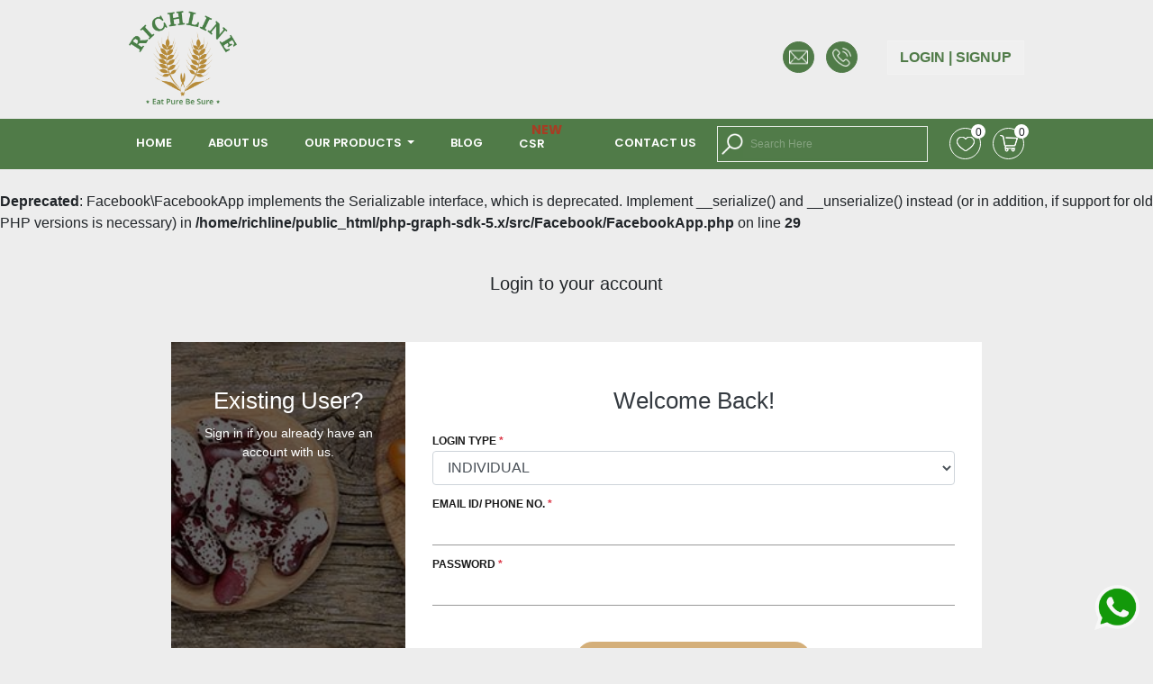

--- FILE ---
content_type: text/html; charset=UTF-8
request_url: https://richline.in/login.php?detail=login
body_size: 8053
content:
<!DOCTYPE html>
<html>
    <head>
        <title>Best masala brand in india|Best pulses brand in india</title>
        <meta name="description" content"Discover the Finest Flavors of India with the Best Masala and Pulses Brands! Our top-rated masala brand in India brings you a rich blend of aromatic spices.">
        <meta name="keywords" content="Best masala brand in india, Best Pulses Brand in India, Pulses brand in india" />
        <link rel="canonical" href="https://richline.in"/>
        <meta charset="UTF-8">
        <meta name="viewport" content="width=device-width, initial-scale=1.0">
        <link rel="preconnect" href="https://fonts.gstatic.com">
        <link rel="stylesheet" href="https://stackpath.bootstrapcdn.com/font-awesome/4.7.0/css/font-awesome.min.css" integrity="sha384-wvfXpqpZZVQGK6TAh5PVlGOfQNHSoD2xbE+QkPxCAFlNEevoEH3Sl0sibVcOQVnN" crossorigin="anonymous">
        <link rel="stylesheet" href="https://fonts.googleapis.com/css2?family=Poppins:wght@300;400;500;600;700&family=Roboto:wght@300;400;500;700&display=swap">
        <link rel="stylesheet" href="https://cdn.jsdelivr.net/npm/bootstrap@4.5.3/dist/css/bootstrap.min.css" integrity="sha384-TX8t27EcRE3e/ihU7zmQxVncDAy5uIKz4rEkgIXeMed4M0jlfIDPvg6uqKI2xXr2" crossorigin="anonymous">
        <link rel="stylesheet" href="https://cdnjs.cloudflare.com/ajax/libs/jqueryui/1.12.1/themes/blitzer/jquery-ui.min.css" integrity="sha512-SsJq+mF6SR+NR5GizgVCURD39dLfHZg2MOJE5eoGUj0pm3Mcz0uxo370pC83L7+hnrxhXkcZeOcSOJrj0rULaA==" crossorigin="anonymous" />
        <link rel="stylesheet" href="https://cdnjs.cloudflare.com/ajax/libs/OwlCarousel2/2.3.4/assets/owl.carousel.min.css" integrity="sha512-tS3S5qG0BlhnQROyJXvNjeEM4UpMXHrQfTGmbQ1gKmelCxlSEBUaxhRBj/EFTzpbP4RVSrpEikbmdJobCvhE3g==" crossorigin="anonymous" />
        <link rel="stylesheet" type="text/css" href="css/style.css">
        <link rel="icon" type="image/png" href="images/logo.png">
        <!--      <link rel="stylesheet" type="text/css" href="css/bootstrap.min.css"> -->
        <script type="text/javascript" src="https://richline.in/js/function.js"></script>
        
        <!-- Google tag (gtag.js) -->
        <script async src="https://www.googletagmanager.com/gtag/js?id=G-VM1NCE5XJL"></script>
        <script>
          window.dataLayer = window.dataLayer || [];
          function gtag(){dataLayer.push(arguments);}
          gtag('js', new Date());
          gtag('config', 'G-VM1NCE5XJL');
        </script>
        <style>
            .blink {
            animation: blinker 1.5s linear infinite;
            color: red;
            font-size: .9rem;
            margin-bottom: 20px;
            font-weight: 800;
        }

        @keyframes blinker {
            50% {
                opacity: 0;
            }
        }
        </style>
    </head>
    <body>
        <script type="text/javascript">
            function googleTranslateElementInit() {
                new google.translate.TranslateElement({pageLanguage: 'en'}, 'google_translate_element');
            }
        </script>
        <script type="text/javascript" src="//translate.google.com/translate_a/element.js?cb=googleTranslateElementInit"></script>
        <div id="load">
            <div class="website-loader">
                <img width="100" src="images/loader.gif">
            </div>
        </div>
        <div class="header-top pb-1">
            <div class="container">
                <div class="row no-gutters align-items-center  justify-content-between ">
                    <div class="logo-item">
                        <a href="https://richline.in" class="navbar-band"><img src="images/logo.png" class="img-fluid" style="width: 120px"></a>
                    </div>
                    <div class="">
                        <div class="header-top-right d-flex align-items-center flex-wrap justify-content-end">
                            <div class="header-cart-wish-pro d-flex header-icons  pr-lg-1">
                                <a href="mailto:support@richline.com" class="icon-cart rounded-circle d-flex align-items-center flex-wrap justify-content-center">
                                    <img src="images/icons/envelope.png" class="img-fluid">
                                </a>
                                <a href="tel:9311498894" class="icon-heart rounded-circle d-flex align-items-center flex-wrap justify-content-center">
                                    <img src="images/icons/call.png" class="img-fluid">
                                </a>
                                <!--a href="https://richline.in/faq.php" class="icon-user rounded-circle d-flex align-items-center flex-wrap justify-content-center bg-white">
                                    <img src="images/icons/send-quiry.png" class="img-fluid">
                                </a-->
                                <a href="#search-phn" data-toggle="collapse" class="icon-user rounded-circle mr-0 mr-sm-4 mr-md-4 text-center d-block d-xl-none d-lg-none">
                                    <img src="images/icons/search.png" class="img-fluid">
                                </a> 
                            </div>
                            <div class="select-language mt-sm-0 mt-2 mt-lg-0 mt-md-0 mt-xl-0">
                                <!--select class="form-control rounded-0">
                                    <option>Select Language</option>
                                    <option>Hindi</option>	
                                    <option>Hindi</option>	
                                </select-->
                                <div id="google_translate_element"></div>
                            </div>
                            <div class="d-none d-lg-block">
                                                                <div class="ml-3 ls-btns d-flex align-items-center text-uppercase font-weight-bold">
                                    <a href="login.php?detail=login" class="">Login</a>&nbsp;|&nbsp;<a href="login.php" class="">SignUp</a>
                                </div>
                                                            </div>
                        </div>
                    </div>
                </div>
            </div>
        </div>
        <header class="header-bottom py-2 sticky-top">
            <div class="container">	
                <nav class="navbar navbar-expand-lg navbar-light p-0">
                    <button class="navbar-toggler" type="button" data-toggle="collapse" data-target="#navbarNav" aria-controls="navbarNav" aria-expanded="false" aria-label="Toggle navigation">
                        <span class="navbar-toggler-icon"></span>
                    </button>
                    <div class="collapse navbar-collapse d-lg-flex justify-content-between" id="navbarNav">
                        <ul class="navbar-nav">
                            <li class="nav-item">
                                <a class="nav-link" href="https://richline.in">Home</a>
                            </li>
                            <!--<li class="nav-item">-->
                            <!--    <a class="nav-link" href="https://richline.in/list.php">Our Product</a>-->
                            <!--</li>-->
                             <li class="nav-item">
                                <a class="nav-link" href="https://richline.in/about-us.php">About Us</a>
                            </li>
                            <li class="nav-item dropdown">
                                <a class="nav-link dropdown-toggle" href="#" role="button" data-toggle="dropdown" aria-expanded="false">
                                  Our Products
                                </a>
                                <div class="dropdown-menu">
                                  <a class="dropdown-item" href="https://richline.in/list.php?cat=118">CARE PACKAGES</a>
                                  <a class="dropdown-item" href="https://richline.in/list.php?cat=93">STAPLE</a>
                                  <a class="dropdown-item" href="https://richline.in/list.php?cat=88">PULSES</a>
                                  <a class="dropdown-item" href="https://richline.in/list.php?cat=87">SPICES</a>
                                  <a class="dropdown-item" href="https://richline.in/list.php?cat=85">DRY FRUITS</a>
                                </div>
                              </li>
                            
                            <li class="nav-item">
                                <a class="nav-link" href="https://richline.in/blogs.php">Blog</a>
                            </li>
                            <li class="nav-item">
                                <a class="nav-link" href="https://richline.in/csr">CSR <span class="blink" style="position: relative;top:-15px;right:18px;">New</span></a>
                            </li>
                            <li class="nav-item">
                                <a class="nav-link" href="https://richline.in/contact-us.php">Contact us</a>
                            </li>
                        </ul>
                    </div>
                    <div class="header-bottom-right d-flex align-items-center flex-wrap">
                        <div  class="search_header collapse p-lg-0  mr-4 pr-lg-1 p-md-0 p-xl-0 py-4 p-sm-0"  id="search-phn">
                            <form method="get" action="list.php">
                                <div class="search-form align-items-center d-flex flex-wrap p-1">
                                    <div><img src="https://richline.in/images/search-ico.png" width="24"></div>
                                    <input type="search" name="search" placeholder="Search Here" class="header-search-input" id="search-key">
                                    <!--<button type="submit" class="btn btn-search p-0 rounded-0 text-uppercase">Search</button> -->
                                </div>
                            </form>
                        </div>
                        <div class="d-flex header-icons">
                            <a href="https://richline.in/csr" class="icon-heart rounded-circle d-flex align-items-center flex-wrap justify-content-center d-lg-none" style="padding:0px;">
                                <img src="images/icons/CSR2.png" class="img-fluid" style="border-radius:20px;">
                                <span class="cart-value2" id="wishlist_value"><p class="blink">New</p></span>
                            </a>
                            <a href="https://richline.in/login.php" class="icon-heart rounded-circle d-flex align-items-center flex-wrap justify-content-center d-lg-none">
                                <img src="images/icons/user.png" class="img-fluid">
                            </a>
                            <a href="https://richline.in/wishlist.php" class="icon-heart rounded-circle d-flex align-items-center flex-wrap justify-content-center">
                                <img src="images/icons/heart.png" class="img-fluid">
                                 <span class="cart-value" id="wishlist_value">0</span>                            </a>
                            <a href="https://richline.in/cart.php" class="icon-cart rounded-circle d-flex align-items-center flex-wrap justify-content-center">
                                <img src="images/icons/cart.png" class="img-fluid">
                                <span class="cart-value" id="wishlist_value">
                                0                                </span>
                            </a>
                        </div>
                        <div id="suggesstion-box"></div>
                    </div>
                </nav>
            </div>
        </header>
        <style>
        </style><br />
<b>Deprecated</b>:  Facebook\FacebookApp implements the Serializable interface, which is deprecated. Implement __serialize() and __unserialize() instead (or in addition, if support for old PHP versions is necessary) in <b>/home/richline/public_html/php-graph-sdk-5.x/src/Facebook/FacebookApp.php</b> on line <b>29</b><br />

<!DOCTYPE html>

<html style="margin-top:0px!important;">
<head>
<meta name="viewport" content="width=device-width, initial-scale=1.0" >
<link rel="stylesheet" type="text/css" href="css/style-login.css">
<!-- ICON FONTS -->
<script type="text/javascript">
function showReferralCodeField()
{
    document.getElementById('referral').style.display = "none";
    document.getElementById('rererralCodeField').style.display = "block";
}
</script>
</head>
<body>
<p class="tip">Login to your account</p>
<div class="cont ">
<div class="form sign-in text-dark">
<h2>New Here?</h2>
<p style="text-align: center;">Sign up to experience premium products at the best prices</p>
<p id="err" style="text-align: center; color: red; font-size: 16px;"></p>
<p style="text-align: center; color: red; font-size: 16px;"> </p>
<p style="text-align: center;  font-size: 16px;" class="color-light-green"><b>
</b></p>
    <script>
    setTimeout(function() {
        $("#signup").click();
    }, 1000);
    </script>
    <div class="payment-mode text-uppercase px-3 pb-2 mt-2 d-flex">
    <div class="custom-control custom-radio mb-3 mr-4 pointer" style="width: 130px;padding: 0px 1.5rem;">
        <input type="radio" class="custom-control-input online" onclick="abc(this.value);"  checked="true"  id="customRadio-size1" name="payment_mode" value="1">
        <label class="custom-control-label online pointer m-0 text-left" for="customRadio-size1">Individual</label>
    </div> 
    <div class="custom-control custom-radio mb-3 mr-4 pointer" style="width: 130px;padding: 0px 1.5rem;">
        <input type="radio" class="custom-control-input cod"  onclick="abc(this.value);" id="customRadio-size2" 
            name="payment_mode" value="2" >
        <label class="custom-control-label cod pointer m-0 text-left" for="customRadio-size2">Business</label>
    </div>
</div> 
<form id="cc" action="" method="post" id="create_login" style="display: 
	none ;" 
	onsubmit="return checkFormValidations();">
	<div class="row payment_section">
		<div class="col-md-12">
			<div class="checkout-addr1 byer_info" style="margin: auto;">
								<div class="paybord">
					<h2>B2B Register</h2>
				</div>
				<div class="d-flex flex-column mt-3">
										<input type="hidden" name="current" value="http://richline.in/login.php?detail=login">
					<input type="hidden" name="product_id"  value=""  required="" />
					<input type="hidden" name="title"  value=""  required="" />
					<!--<input type="hidden" value="<br />
<b>Warning</b>:  Undefined variable $product_info_id in <b>/home/richline/public_html/login.php</b> on line <b>204</b><br />
"  name="product_id">
						<input type="hidden" value="<br />
<b>Warning</b>:  Undefined variable $trim_title in <b>/home/richline/public_html/login.php</b> on line <b>205</b><br />
"  name="title">-->
					<div class="row">
						<div class="form-group col-12 col-md-6">
							<label for="sel1">Type <span class="text-danger">*</span></label>
							<select name="type"  required="" class="form-control">
								<option value="S">Shopkeeper</option>
								<option value="R">Retailer</option>
								<option value="A">Agent</option>
								<option value="P">Professional</option>
								<option value="C">Consultant</option>
							</select>
						</div>
						<div class="form-group col-12 col-md-6">
							<label for="name">Email <span class="text-danger">*</span></label>
							<input type="email" required="" class="form-control"    name="email" id="email">
							<span class="error_msg" id="err_email"></span>
						</div>
					</div>
					<div class="row">
						<div class="form-group col-12 col-md-6">
							<label for="name">GSTIN <span class="text-danger">*</span></label>
							<input type="text" class="form-control" required="" name="gstin" id="gstin">
							<span class="error_msg" id="err_gstin"></span>
						</div>
						<div class="form-group col-12 col-md-6">
							<label for="name">Business Name <span class="text-danger">*</span></label>
							<input type="text" class="form-control" required="" name="name" id="name">
							<span class="error_msg" id="err_name"></span>
						</div>
					</div>
					<!-- row end -->
					<div class="row">
						<div class="form-group col-12 col-md-6">
							<label for="name">Password <span class="text-danger">*</span></label>
							<input type="Password" class="form-control"  required="" name="password" id="password">
							<span class="error_msg" id="err_password"></span>
						</div>
						<div class="form-group col-12 col-md-6">
							<label for="name">Confirm Password <span class="text-danger">*</span></label>
							<input type="Password" class="form-control"  required="" name="cpassword" id="cpassword">
							<span class="error_msg" id="err_password"></span>
						</div>
					</div>
					<!-- row end -->
					<div class="row">
						<div class="form-group col-12 col-md-6">
							<label for="name">Phone <span class="text-danger">*</span></label>
							<input type="text" class="form-control"  pattern="[1-9]{1}[0-9]{9}"   name="phone" id="phone" required="">
							<span class="error_msg" id="err_phone"></span>
						</div>
						<div class="form-group col-12 col-md-6">
							<label for="name">Address <span class="text-danger">*</span></label>
							<textarea class="form-control" name="address" rows="1" id="address" required=""></textarea>
							<span class="error_msg" id="err_address"></span>
						</div>
					</div>
					<!-- row end -->                        
					<div class="form-group col-12 text-center py-3">
						<input class="paybtn chk-addr yellowbtn my-2" type="submit" id="btbsubmit" name="btbsubmit" value="Submit">
					</div>
				</div>
			</div>
		</div>
	</div>
	<!-- row end -->
</form>

<form  id="bb" method="post" action=""   onsubmit="return userregister();">
	<span id="err1" style="color: #ff0000f2;"></span>
	<div class="row">
		<div class="form-group col-12 col-md-6">
			<label>
			<span>First Name <span class="text-danger">*</span></span>
			<input type="text" name="username"  id="uemail"  required="" />
			</label>
		</div>
		<div class="form-group col-12 col-md-6">
			<label>
			<span>Last Name <span class="text-danger">*</span></span>
			<input type="text" name="lastname"  id="uemail"  required="" />
			</label>
		</div>
	</div>
	<div class="row">
		<div class="form-group col-12 col-md-6">
			<label>
			<span>Email <span class="text-danger">*</span></span>
			<input type="email" name="email"  id="uemail"  required="" />
			</label>
		</div>
		<div class="form-group col-12 col-md-6">
			<label>
			<span>Mobile <span class="text-danger">*</span></span>
			<input type="text"  name="mobile" required id="umobile" pattern="[1-9]{1}[0-9]{9}"/>
			</label>
		</div>
	</div>
	<div class="row">
		<div class="form-group col-12 col-md-6">
			<span id="err2" style="color: #ff0000f2;"></span>
			<label> 
			        
			<span>Password <span class="text-danger">*</span></span>
			<input type="password" type="password" name="password" required id="unew_password"/>
			</label>
		</div>
		<div class="form-group col-12 col-md-6">
			<span id="err3" style="color: #ff0000f2;"></span>
			<label>
			<span>Confirm Password <span class="text-danger">*</span></span>
			<input type="password"  type="password" name="passwordRepeat" required id="upassword_repeat" />
			</label>
		</div>
	</div>
	<!--   <div id="referral">
		<span>
		<a href="javascript:void(0)" class="color-light-green"  onclick="showReferralCodeField();">Have a referral Code?</a>
		</span>
		</div> -->
	<div class="form-group">
		<p id="rererralCodeField" style="display: none">
			<label>
			<span>Referral Code</span>
			<input type="text"   name="referralcode" id="referralcode"  />
			</label>       
		</p>
	</div>
	<button  class="submit"  type="submit" name="signupSubmit" value="Register" id="signupSubmit">Sign Up</button>
</form>
<!--<button type="button" class="fb-btn">Connect with <span>facebook</span></button>-->
<!-- <a href="forgotpass.php" style="text-decoration: none;"><p class="forgot-pass">Forgot password?</p></a> -->
</div>

<div class="sub-cont">
	<div class="img">
		<div class="img__text m--up">
			<h2>Welcome Back!</h2>
			<!-- <p>Sign up and discover great amount of new opportunities!</p> -->
		</div>
		<div class="img__text m--in">
			<h2>Existing User?</h2>
			<p>Sign in if you already have an account with us.</p>
		</div>
		<div class="img__btn">
			<span id="signup" class="m--up">Sign IN</span>
			<span class="m--in">Sign UP</span>
		</div>
	</div>
	<div class="form sign-up text-dark">
		<h2>
			Welcome Back!<!-- Time to feel like home, -->
		</h2>
		<p id="e-arr" style="text-align: center; color: red; font-size: 16px;">
					</p>
				<form name="loginForm" onsubmit="return validate_login()" method="post">
			<label>
				<span>Login Type <span class="text-danger">*</span></span>
				<select id="logintype"  class="form-control" name="logintype">
					<option value="B2C">INDIVIDUAL</option>
					<option    value="B2B">BUSINESS</option>
				</select>
			</label>
			<label>
                <span>Email Id/ Phone No. <span class="text-danger">*</span></span>
                <input type="text"  name="mobile" type="text" required id="umobile"  />
			</label>
			<label>
                <input type="hidden" name="refer" value="">
                <span>Password <span class="text-danger">*</span></span>
                <input type="password"   value="" name="password" id="password"  />
			</label>
						<input type="hidden" name="current" value="http://richline.in/login.php?detail=login">
						<button type="submit" class="submit"  name="loginSubmit" value="Login" id="loginSubmit">Sign In</button>
            <br />
<b>Deprecated</b>:  http_build_query(): Passing null to parameter #2 ($numeric_prefix) of type string is deprecated in <b>/home/richline/public_html/php-graph-sdk-5.x/src/Facebook/Authentication/OAuth2Client.php</b> on line <b>146</b><br />
                    <a id="linkToClick" href="https://www.facebook.com/v3.2/dialog/oauth?client_id=1179022123480999&amp;state=a19ece5134d3364d51a52595dd35d378&amp;response_type=code&amp;sdk=php-sdk-5.7.0&amp;redirect_uri=https%3A%2F%2Frichline.in%2Ffb-login.php&amp;scope=email"><button type="button" class="fb-btn">Signup Using <span>facebook</span></button></a>
                    				<a id='linkToClick' href='https://accounts.google.com/o/oauth2/auth?response_type=code&access_type=online&client_id=745745710813-7lugk4srve57nnui95fh2quaoss5kj8r.apps.googleusercontent.com&redirect_uri=https%3A%2F%2Frichline.in%2Fgoogle-login.php&state&scope=email%20profile&approval_prompt=auto'><button type="button" class="fb-btn mt-3 mb-5">Signup Using <span>Google</span></button></a>
						</form>
		            <a href="forgotpass.php" style="text-decoration: none;">
                <p class="forgot-pass">Forgot password?</p>
            </a>
			</div>
</div>

</div>

<footer>
	<div class="footer-top py-5">
		<div class="container">
			<div class="row justify-content-between">
				<div class="col-md-3 col-sm-4 col-12 p-3">
					<div class="footer-logo">
						<a href="https://richline.in"><img src="images/logo.png" class="img-fluid" style="    width: 164px;"></a>
					</div>
					<div class="social-icons mt-3 d-flex pl-4 ml-3">
						<a target="_blank" href="https://www.facebook.com/Richline-Food-104868094953256"><i class="fa fa-facebook" aria-hidden="true"></i></a>
						<a target="_blank" href="https://www.instagram.com/richlinefood/"><i class="fa fa-instagram" aria-hidden="true"></i></a>
						<a target="_blank" href="https://www.linkedin.com/company/richlinefood/"><i class="fa fa-linkedin" aria-hidden="true"></i></a>
						<a target="_blank" href="https://twitter.com/richlinefood"><i class="fa fa-twitter" aria-hidden="true"></i></a>
					</div>
				</div>
				<div class="col-md-4 col-sm-4 col-12 p-3">
					<h5 class="text-uppercase mb-4 pb-1">Contact Us</h5>
					<div class="footer-contact">
						<div class="conact-item d-flex flex-wrap">
							<div class="foetr-icon">
								<img src="images/location-footer.png" class="img-fluid">
							</div>
							<div class="footer-add">
								<h5 class="mb-0">Khasra No. 29/16/2 Opposite SR. Sec 
									School Sanoth, Alipur, Delhi-110040, India
								</h5>
							</div>
						</div>
						<div class="conact-item d-flex flex-wrap">
							<div class="foetr-icon">
								<img src="images/call.png" class="img-fluid">
							</div>
							<div class="footer-add">
								<h5 class="mb-0"><a href="tel:9311498894">9311498894, 9311498893</a></h5>
							</div>
						</div>
						<div class="conact-item d-flex flex-wrap">
							<div class="foetr-icon">
								<img src="images/email-footer.png" class="img-fluid">
							</div>
							<div class="footer-add">
								<h5 class="mb-0"><a href="mailto:support@richline.in">Support@richline.in</a></h5>
							</div>
						</div>
					</div>
				</div>
				<div class="col-md-2 col-sm-4 col-12 p-3">
					<h5 class="text-uppercase mb-4 pb-1">Quick Links</h5>
					<ul class="list-unstyled quick_linkks mb-0">
						<li><a href="https://richline.in/list.php">Our Product</a></li>
						<li><a href="https://richline.in/about-us.php">About Us</a></li>
							<li><a href="https://richline.in/blogs.php">Blogs</a></li>
						<li><a href="https://richline.in/contact-us.php">Contact us</a></li>
						<li><a href="https://richline.in/refund-policy.php">Return & Refund Policy</a>  </li>
						<!-- <li><a href="https://richline.in/privacy.php">Terms</a></li>
						<li><a href="https://richline.in/terms-of-use.php">Terms Of Use</a></li> -->
					</ul>
				</div>
			</div>
		</div>
	</div>
	<div class="footer-bottom text-white">
		<div class="container">
			<div class="d-flex flex-wrap justify-content-between">
				<div class="terms-conditon">
					<a href="https://richline.in/terms-of-use.php">Terms of use</a>
					<a href="https://richline.in/privacy-policy.php">Privacy Policy</a> 
				</div>
				<div class="copyrihg">
					Copyright 2020
				</div>
			</div>
		</div>
	</div>
</footer>
<a href="https://api.whatsapp.com/send?phone=+919311498892&text=Hi,%20I%20would%20like%20to%20get%20more%20information.." class="ftr-wtsapp"><img src="images/whatsapp.png" width="50px"></a>

<script src="https://cdnjs.cloudflare.com/ajax/libs/jquery/3.5.1/jquery.min.js" integrity="sha512-bLT0Qm9VnAYZDflyKcBaQ2gg0hSYNQrJ8RilYldYQ1FxQYoCLtUjuuRuZo+fjqhx/qtq/1itJ0C2ejDxltZVFg==" crossorigin="anonymous"></script>
<script src="https://cdn.jsdelivr.net/npm/popper.js@1.16.1/dist/umd/popper.min.js" integrity="sha384-9/reFTGAW83EW2RDu2S0VKaIzap3H66lZH81PoYlFhbGU+6BZp6G7niu735Sk7lN" crossorigin="anonymous"></script>
<script src="https://cdn.jsdelivr.net/npm/bootstrap@4.5.3/dist/js/bootstrap.min.js" integrity="sha384-w1Q4orYjBQndcko6MimVbzY0tgp4pWB4lZ7lr30WKz0vr/aWKhXdBNmNb5D92v7s" crossorigin="anonymous"></script>
<script src="https://cdnjs.cloudflare.com/ajax/libs/jqueryui/1.12.1/jquery-ui.min.js" integrity="sha512-uto9mlQzrs59VwILcLiRYeLKPPbS/bT71da/OEBYEwcdNUk8jYIy+D176RYoop1Da+f9mvkYrmj5MCLZWEtQuA==" crossorigin="anonymous"></script>
<script src="https://cdnjs.cloudflare.com/ajax/libs/OwlCarousel2/2.3.4/owl.carousel.min.js" integrity="sha512-bPs7Ae6pVvhOSiIcyUClR7/q2OAsRiovw4vAkX+zJbw3ShAeeqezq50RIIcIURq7Oa20rW2n2q+fyXBNcU9lrw==" crossorigin="anonymous"></script>
<script type="text/javascript" src="js/owl-thumbs.js"></script>
<script type="text/javascript">
window.onload= function(){
    $("#load").hide();
}
</script>

<script type="text/javascript">
$("#slider-range").slider({
  range: true, 
  min: 0,
  max: 3500,
   values: [1000, 2500],
  step: 50,
  slide: function( event, ui ) {
    $( "#min-price").html(ui.values[ 0 ]);
    
    console.log(ui.values[0])
    
    suffix = '';
    if (ui.values[ 1 ] == $( "#max-price").data('max') ){
       suffix = ' +';
    }
    $( "#max-price").html(ui.values[ 1 ] + suffix);         
  }
})
$(document).ready(function () {
$('.filetr-item .filt-item > h4.drop-h4').click(function () {
$(this).toggleClass('closess').next('.categories-item').slideToggle()
})
	
})
$('.owl-product-image').owlCarousel({
    loop:true,
     thumbs: true,
     thumbImage: false,
     thumbsPrerendered: true,
     thumbContainerClass: 'owl-thumbs',
     thumbItemClass: 'owl-thumb-item',
    nav:false,
    responsive:{
        0:{
            items:1
        },
        600:{
            items:1
        },
        1000:{
            items:1
        }
    }
})
	// AJAX call for autocomplete 
$(document).ready(function(){
  $("#search-key").keyup(function(){
    var value = $("#search-key").val();
    if(value == ''){
      $("#suggesstion-box").hide();
      return false;
    }
    $.ajax({
    type: "POST",
    url: "get-search.php",
    data:'keyword='+$(this).val(),
    beforeSend: function(){
      $("#search-key").addClass('loadingCSS');
    },
    success: function(data){
      $("#suggesstion-box").show();
      $("#suggesstion-box").html(data);
      $("#search-key").removeClass('loadingCSS')
      //$("#search-key").css("background","#FFF");
    }
    });
  });
});
//To select country name
function selectproduct(val) {
$("#search-key").val(val);
$("#suggesstion-box").hide();
$("#search-key").removeClass('loadingCSS')
}
</script>

</body>
</html>
<script>
function userregister()
{
    document.getElementById('signupSubmit').innerHTML = 'Please Wait';
    setTimeout(function () {
        document.getElementById('signupSubmit').innerHTML = 'Sign Up'
    }, 10000);
    var emailID = document.getElementById('uemail').value;
    var new_password = document.getElementById('unew_password').value;
    var password_repeat = document.getElementById('upassword_repeat').value;
    
    if (new_password == '' || new_password.length < 6) {
        document.getElementById('err2').innerHTML = "Password should have minimum 6 characters";
        document.getElementById('unew_password').focus();
        return false;
    }
    else if (new_password != password_repeat) {
        document.getElementById('err3').innerHTML = "Repeated Password did not match";
        document.getElementById('upassword_repeat').focus();
        return false;
    }
}

function validate_login()
{
    var umobile = document.getElementById('umobile').value;
    var password = document.getElementById('password').value;
    document.getElementById('loginSubmit').innerHTML = 'Please Wait';
    setTimeout(function () {
        document.getElementById('loginSubmit').innerHTML = 'Sign In'
    }, 5000);
    // if (password==''||password.length<6){
    //     document.getElementById('e-arr').innerHTML="Password should have minimum 6 characters";
    //     document.getElementById('password').focus();
    //                 return false;
    //   }
}

function checkFormValidations()
{
    document.getElementById('btbsubmit').value = 'Please Wait';
    setTimeout(function () {
        document.getElementById('btbsubmit').btbsubmit = 'Submit'
    }, 10000);
}
</script>
<script type="text/javascript">
function abc(value)
{
    if (value == 2)
    {
        $("#bb").hide();
        $("#cc").show();
    }
    else if (value == 1)
    {
        $("#cc").hide();
        $("#bb").show();
    }
}
</script>
<script>
document.querySelector('.img__btn').addEventListener('click', function () {
    document.querySelector('.cont').classList.toggle('s--signup');
});
</script>
</body>
</html>

--- FILE ---
content_type: text/css
request_url: https://richline.in/css/style.css
body_size: 22023
content:
* {
    padding: 0;
    margin: 0
}

body {
    font-family: Roboto
}

p:last-child {
    margin-bottom: 0
}



h5.h5 {
    font-size: 1.125rem
}

a,
a:hover {
    color: inherit;
    text-decoration: none;
}

.header-icons > a[class*="icon-"] {
    width: 35px;
    border: 1px solid #fff;
    position: relative;
    height: 35px;
    padding: 6px;
}

.header-cart-wish-pro > a[class*="icon-"] {
    background: #507B48;
    border: 1px solid #517b49;
}

.header-icons > a[class*="icon-"]:not(:last-child) {
    margin-right: 0.8125rem
}

.form-control:focus,
button.btn:focus,
.sort-by select:focus {
    box-shadow: none;
    outline: none;
}

.select-language select.form-control {
    background: #AF883F;
    -moz-appearance: none;
    -webkit-appearance: none;
    appearance: none;
    background-image: url(../images/icons/select-white-icon.png);
    background-repeat: no-repeat;
    background-position: 90%;
    font-size: 15px;
    text-transform: uppercase;
    max-width: 100%;
    font-weight: 600;
    border: none;
    color: #fff;
    padding-right: 3.25rem;
}

.select-language select.form-control option:checked {
    background: #507B48
}

.header-bottom {
    background: #507B48
}

.logo-item {

}

.search-form {
    border: 1px solid #E8EDE7
}

.header-search-input {
    width: 130px;
    max-width: 100%;
    border: none;
    height: 30px;
    background: #517B49;
    font-size: 12px;
    color: #fff;
    padding: 0 0.5rem
}

.search-form .btn-search {
    width: 85px;
    background: #fff;
    font-size: 0.8325rem;
    font-weight: 600
}

.header-search-input:focus,
.newsletter-forms input:focus {
    outline: none;
}

.header-search-input::placeholder {
    color: rgba(255, 255, 255, 0.302);
}

.navbar.navbar-expand-lg .navbar-nav .nav-item .nav-link {
    font-family: Poppins;
    text-transform: uppercase;
    color: #fff;
    font-size: 0.8125rem;
    font-weight: 600;
}

.banner-slide-content {
    top: 50%;
    transform: translateY(-50%);
    left: 0
}

.btn.btn-primary {
    background: #AF883F;
    border-color: #AF883F;
    font-family: Poppins;
    font-size: 0.875rem
}

.font-weight-semi {
    font-weight: 600;
}

.font-weight-regular {
    font-weight: 400;
}

.banner-slide-content h2,
.banner-slide-content h1 {
    text-shadow: 0px 3px 3px rgba(0, 0, 0, 0.57);
}

.carousel-indicators li {
    width: 14px;
    height: 14px;
   background-color: #ededed;
    border-radius: 50%;
    opacity: 1;
    margin: 0;
}
.carousel-top .carousel-indicators li {
    list-style: none;
}
.carousel-indicators li.active {
    background-color: #517b49;
    margin-top: 8px;
}

.carousel-indicators li:not(:last-child) {
    margin-right: 0.625rem
}

.page-title h2 {
    color: #517b49
}

.shop-banner-button .btn.btn-lg.btn-shop {
    background: #8B6826;
    border-color: #8B6826;
    font-family: Poppins;
    color: #fff
}

.product-item {
    border: 1px solid rgb(149, 149, 149);
}


.product-item-content h5 {
    font-size: 1.1875rem
}

.product-item-content .product-name-price p {
    font-size: 0.875rem;
    font-weight: 500
}

.product-name-price {
    flex-grow: 1
}

.popular-products:after {
    content: "";
    position: absolute;
    top: 0;
    left: 0;
    background: url(../images/popular1.jpg) no-repeat;
    width: 131px;
    height: 103px;
    z-index: -1
}

.popular-products:before {
    content: "";
    position: absolute;
    top: 0;
    right: 0;
    background: url(../images/popular2.jpg) no-repeat;
    width: 136px;
    height: 127px;
    z-index: -1
}

.before-popular:after {
    content: "";
    position: absolute;
    bottom: 0;
    left: 0;
    background: url(../images/popular3.jpg) no-repeat;
    width: 201px;
    height: 191px;
    z-index: -1
}

.before-popular:before {
    content: "";
    position: absolute;
    bottom: 0;
    right: 0;
    background: url(../images/popular4.jpg) no-repeat;
    width: 154px;
    height: 176px;
    z-index: -1
}

.best-selling-products:after {
    content: "";
    position: absolute;
    top: 4rem;
    left: 0;
    background: url(../images/best1.png) no-repeat;
    width: 138px;
    height: 142px;
}

.best-selling-products:before {
    content: "";
    position: absolute;
    bottom: 0;
    right: 0;
    background: url(../images/best2.png) no-repeat;
    width: 169px;
    height: 187px;
}

.page-description-textt:after {
    content: "";
    position: absolute;
    top: 0;
    left: 0;
    background: url(../images/best1.png) no-repeat;
    width: 113px;
    height: 102px;
    background-size: contain;
}

.page-description-textt:before {
    content: "";
    position: absolute;
    bottom: 0;
    right: 0;
    background: url(../images/best2.png) no-repeat;
    width: 94px;
    height: 123px;
    background-size: contain;
    background-position: bottom;
}

.newsletter-email:before {
    content: "";
    position: absolute;
    top: 0;
    left: 0;
    height: 100%;
    background: url(../images/helpline.png) no-repeat;
    width: 227px;
}

.btn.btn-secondary {
    background: #517B49;
    border-color: #517B49;
    display: inline-flex;
    width: 125px;
    font-size: 14px;
    align-items: center;
    justify-content: center;

    font-family: Poppins;
    font-weight: 500
}

.btn.btn-secondary.btn-lg {
    width: 170px;
    font-size: 1.25rem
}

.why-richline {
    background: url(../images/why-richline.jpg) no-repeat;
    background-size: cover;
}

.why-item h2 {
    font-size: 1.875rem
}

.why-item h5,
.offer-content h5 {
    font-size: 1.125rem;
    font-weight: 400;
    line-height: 1.8rem;
    flex-grow: 1
}

.why-item .btn.btn-secondary {
    background: #fff;
    border-color: #fff;
    color: #313131;
}

.best-selling-products,
.page-description-textt {
    background: #F0FFE5
}

.best-sellign-item {
    padding-top: 1.7rem;
    padding-bottom: 1.7rem;
    border: 1px solid #B7C9B4;
    border-radius: 8px;
    position: relative;
    z-index: 99;
}

.best-selling-list .row .col-md-4 {
    margin-bottom: 1.7rem
}

.feactue-icon {
    background: #517B49;
    width: 104px;
    height: 104px;
}

.banner-offer {
    background: url(../images/banner-bottom-offer.jpg) no-repeat;
    background-size: cover;
    min-height: 356px
}
.banner-offer2 {
    background: url(../images/car-packages.png) no-repeat;
    background-size: cover;
    min-height: 330px
}
.offer-content h1 {
    font-size: 6.875rem;
    line-height: 6.1rem;
    font-weight: 900;
    color: #000
}

.offer-number-percentage .percentage {
    font-size: 3.375rem
}

.offer-number-percentage .off {
    font-size: 1.875rem
}

.offer-number-percentage {
    line-height: 2.7rem;
    justify-content: center;
}

.newsletter-subscribe {
    background: #5A8B48
}

.newsletter-email {
    background: #E0FFC0
}

.newsletter-item {
    padding: 2.5rem 0
}

.newsletter-forms input {
    background: none;
    border: none;
    padding: 0 1.5rem;
    flex-grow: 1
}

.newsletter-forms input::placeholder {
    color: rgba(0, 0, 0, 0.302);
}

.newsletter-forms .btn-newsletter {
    background: #000;
    border: 1px solid #000;
    width: 180px;
    height: 70px;
    display: inline-flex;
    justify-content: center;
    align-items: center;
    color: #fff;
    font-size: 1.4rem
}

.helpline-content h2 {
    font-weight: 900
}

.footer-top {
    background: url(../images/footer-top.jpg) no-repeat;
    background-size: cover;
}

.social-icons a:not(:last-child) {
    margin-right: 0.7rem
}

.foetr-icon {
    max-width: 10%;
    flex: 0 0 10%
}

.footer-add {
    max-width: 90%;
    flex: 0 0 90%;
    padding-left: 0.7rem
}

.footer-contact .conact-item:not(:last-child) {
    margin-bottom: 1.4rem
}

.footer-bottom {
    background: #000;
    font-size: 0.9rem;
    padding: 0.8rem 0
}

.terms-conditon a:not(:last-child) {
    margin-right: 3rem
}

.page-banner {
    background-size: cover;
    background-repeat: no-repeat;
    min-height: 347px
}

.page-description-textt h5.h5 {
    line-height: 1.6rem;
}

ol.breadcrumb {
    background: none
}

ol.breadcrumb .breadcrumb-item.active {
    color: #517b49;
    font-weight: bold
}

.check-box-label .checkbox {
    border-radius: 0;
}

.price-item {
    font-size: 0.8125rem
}

.price-item .button-price {
    border: 1px solid #D6D6D6;
    max-width: 42%;
    flex: 0 0 42%;
    padding: 3px 10px
}

.filetr-item .filt-item > h4 {
    font-size: 1.2rem
}

.filetr-item .filt-item:not(:last-child) {
    margin-bottom: 1.25rem;
    /*padding-bottom: 1.25rem;*/
    border-bottom: 1px solid #929292
}

.categories-item {
    margin-bottom: 1.25rem;
}

.filetr-item .filt-item > h4.drop-h4 {
    cursor: pointer;
}

.filetr-item .filt-item > h4.drop-h4:after {
    content: "";
    position: absolute;
    right: 0;
    background: url(../images/categoris-dropdown.png) no-repeat;
    background-size: cover;
    top: 50%;
    width: 17px;
    height: 11px;
    transform: translateY(-50%);
    transition: 0.7s all ease
}

.filetr-item .filt-item > h4.drop-h4.closess:after {
    transform: translateY(-50%) rotate(180deg);
}

.check-box-label label {
    font-size: 0.91rem;
    margin-left: 0.5rem;
    line-height: initial;
}

.categories-item .check-box-label:not(:last-child) {
    margin-bottom: 0.45rem
}

.ui-slider.ui-widget-content {
    height: 4px;
    background: #303030;
    border: none;
    border-radius: 0;
}

.ui-slider-horizontal .ui-slider-handle {
    width: 13px;
    height: 13px;
    border-radius: 50%;
    background: #fff;
    border-color: #303030
}

.ui-widget-header {
    background: #517B49
}

.product-list-header .cat-namme h5 {
    color: #517b49
}

.sort-by select {
    border: none;
    border-bottom: 1px solid #262626;
    font-size: 1.25rem;
    padding-bottom: .375rem;
    font-size: 1.1rem
}

.product-list-page-content h4 {
    font-size: 1.375rem
}
.owl-carousel .owl-item {
    padding: 1px;
}


.product-list-header h5 {
    font-size: 1.15rem
}

.owl-product-image img {
    width: auto !important;
}

.thub-item {
    border: 1px solid rgb(42, 42, 42, 0.2);
}

.owl-thumbs .owl-thumb-item:not(.active) {
    opacity: 0.7;
}
.other-product:after{top: 0}
.product-details-table .d-flex p:first-child {
    flex: 0 0 180px;
}
.available-size span {
    margin: 5px;
    padding: 5px 10px;
    border: 1px solid #b2b2b2;
    font-size: 0.85rem;
    cursor: pointer;
}
.available-size span.selected,.available-size span:hover{
    border-color:#a3b99f
}
.product-detail-page h1 {
    font-size: 28px;
}
.size h4 {
    flex: 0 0 105px;
    margin: 0;
    font-size: 20px;
}
.product-detail-page h4{font-size: 20px;}
.quantity {
    border: 1px solid #b2b2b2;
    font-size: 16px;
}
.quantity span{padding: 0 15px; line-height: 30px;border-left: 1px solid #b2b2b2;border-right: 1px solid #b2b2b2;}
.quantity a{padding: 0 15px;line-height: 30px;}
.available-size span:first-child {
    margin-left: 0;
}
.size span.font-weight-bold {
    color: #517b49;
    font-size: 22px;
}
.purcase-button .btn-border {
    border: 1px solid #a6a6a6;
    border-radius: 45px;
    font-size: 20px;
    padding: 0 20px;
    line-height: 46px;
    min-width: :130px;
}
.btn-border img{margin-right: 5px;}
.btn-background{
    background: #517b49;color: #fff !important; 
}
.btn-border + .btn-border{margin-left: 10px;}
.review p {
    font-size: 14px;
    font-weight: 300;
}
.review span {
    margin-right: 5px;
    line-height: 15px;
    vertical-align: middle;
}
.login-form{max-width:510px;margin: auto;  padding: 20px 0px;}
.heading-color{color: #517b49}
.login-signup-form .form-control {
    color: #000;
    font-size: 16px;
    border: 1px solid #d5d5d5;
    border-radius: 0px;
    height: 50px;
    padding: 10px 20px;
}
.login-signup-form  button.btn.btn-primary {
    height: 50px;
    width: 100%;
    background: #517b49;
    padding: 0;
    border: none;
    border-radius: 0px;
    font-size: 20px;
    text-transform: uppercase;
    font-weight: 700;
}
.login-signup-form .form-text{font-size: 14px;margin-top: 10px;}
.login-left-image-bg {
    height: 100%;
    background-repeat: no-repeat;
    background-position: center center;
    background-size: cover;
}
.banner-text {
    position: absolute;
    top: 50%;
    transform: translateY(-50%);
}
.line-row {
    position: relative;
}
.line-row:before {
    content: "";
    height: auto;
    top: 20px;
    bottom: 20px;
    left: 0;
    right: 0;
    border: 1px solid #b2b2b2;
    position: absolute;
    left: 15px;
    right: 15px;
}
.vision-mission h2{color:#517b49}
.text-container {
    padding-left: 15px;
    padding-right: 30px;
}
.vision-row:nth-child(2n) .text-container {
    padding-left: 30px;
    padding-right: 15px;
}

.team-social a {
    display: inline-block;
    width: 40px;
    line-height: 38px;
    border: 1px solid #000;
    border-radius: 50%;
    margin: 0 2px;
}
.our-team .card {
    border: none;
    background: #f5f5f5;
}
.card-image{position: relative}
.card-image:before {
    content: "";
    height: 50%;
    position: absolute;
    top: 0;
    width: 100%;
    left: 0;
    /* z-index: 1; */
    background: #fff;
}
.card-image img {
    max-width: 200px;
    z-index: 1;
    position: relative;
}
.card-body h4 {
    color: #517b49;
}
@media only screen and (min-width: 992px) {
    .product-listing-secction-categors .row .col-lg-2 {
        -ms-flex: 0 0 18.666667%;
        flex: 0 0 18.666667%;
        max-width: 18.666667%;
    }





    .navbar.navbar-expand-lg .navbar-nav .nav-item:not(:last-child) {
        margin-right: 1.5rem
    }

    .banner-slide-content h2 {
        font-size: 2.3125rem
    }

    .banner-slide-content h1 {
        font-size: 5.875rem;
        line-height: 0.963;
    }

    .homepage-listing .row .col-lg-3:not(:nth-last-child(-n+4)) {
        margin-bottom: 1.7rem
    }

    .newsletter-subscribe:after {
        content: "";
        position: absolute;
        right: 0;
        background: #5A8B48;
        height: 100%;
        width: 100vw;
        transform: translateX(100%);
        top: 0;
        z-index: 0
    }


    .login-left-image-bg img{visibility: hidden}
}

@media (min-width: 1200px) {

    .container,
    .container-lg,
    .container-md,
    .container-sm,
    .container-xl {
        max-width: 80%;
    }
}




.product-main-slider .owl-thumnail .thub-item {
    height: 80px;
    width: 80px;

    cursor: pointer
}

.product-main-slider .owl-thumnail .thub-item img {
    width: 100%;
    height: 100%;
    object-fit: contain;
}































.w-90 {
    width: 90%;
    margin: auto;
}
.w-85 {
    width: 88%;
    margin: auto;
    padding: 0px 2%;
}
.main-header{
    display: flex;
    justify-content: space-between;
}
.w-90 {
    width: 90%;
    margin: auto;
}
.w-85 {
    width: 88%;
    margin: auto;
    padding: 0px 2%;
}

.cart-sec  li a{
    padding: 31px;
    display: block;
    border-right: 1px solid #3c6b7f;
}
.cart-sec  li:first-child  a{
    border-left: 1px solid #3c6b7f;
}
.cart-sec {
    margin: 0px 0px 0px 15px;
}
.contact-sec li {
    padding: 10px 17px;
    font-size: 18px;
    font-family: 'Montserrat', sans-serif;
    font-weight: 300;
}

input[type=number] {
    border: 1px solid #ddd;
    text-align: center;
    font-size: 1.6em;
    -moz-appearance: textfield;
}
input[type=number]::-webkit-outer-spin-button,
input[type=number]::-webkit-inner-spin-button {
    -webkit-appearance: none;
}
input[type=number]:invalid,
input[type=number]:out-of-range {
    border: 2px solid #ff6347;
}
input[type=range] {
    -webkit-appearance: none;
    width: 89%;
}
input[type=range]:focus {
    outline: none;
}
input[type=range]:focus::-webkit-slider-runnable-track {
    background: #ffd36e;
}
input[type=range]:focus::-ms-fill-lower {
    background: #ffd36e;
}
input[type=range]:focus::-ms-fill-upper {
    background: #ffd36e;
}
input[type=range]::-webkit-slider-runnable-track {
    width: 100%;
    height: 5px;
    cursor: pointer;
    animate: 0.2s;
    background: #ffd36e;
    border-radius: 1px;
    box-shadow: none;
    border: 0;
}
input[type=range]::-webkit-slider-thumb {
    z-index: 2;
    position: relative;
    box-shadow: 0px 0px 0px #000;
    border: 1px solid #ffd36e;
    height: 18px;
    width: 18px;
    border-radius: 25px;
    background: #ababab;
    cursor: pointer;
    -webkit-appearance: none;
    margin-top: -7px;
}
input[type=range]::-moz-range-track {
    width: 100%;
    height: 5px;
    cursor: pointer;
    animate: 0.2s;
    background: #2497e3;
    border-radius: 1px;
    box-shadow: none;
    border: 0;
}
input[type=range]::-moz-range-thumb {
    z-index: 2;
    position: relative;
    box-shadow: 0px 0px 0px #000;
    border: 1px solid #2497e3;
    height: 18px;
    width: 18px;
    border-radius: 25px;
    background: #ababab;
    cursor: pointer;
}
input[type=range]::-ms-track {
    width: 100%;
    height: 5px;
    cursor: pointer;
    animate: 0.2s;
    background: transparent;
    border-color: transparent;
    color: transparent;
}
input[type=range]::-ms-fill-lower,
input[type=range]::-ms-fill-upper {
    background: #2497e3;
    border-radius: 1px;
    box-shadow: none;
    border: 0;
}
input[type=range]::-ms-thumb {
    z-index: 2;
    position: relative;
    box-shadow: 0px 0px 0px #000;
    border: 1px solid #2497e3;
    height: 18px;
    width: 18px;
    border-radius: 25px;
    background: #ababab;
    cursor: pointer;
}

.breadcrumb {
    margin: 0;
    padding: 0!important;
    border-width: 0px;
    background-color: transparent!important;
    border-style: solid;
}
/*.breadcrumb, .breadcrumb a {
    display: inline-block;
}
*/.breadcrumb a {
    text-rendering: optimizeLegibility;
    text-decoration: none;
    height: 20px;
    line-height: 20px;
    padding: 0 10px 0 20px;
    position: relative;
}
.breadcrumb a:first-child {
    padding-left: 16px;
}
.breadcrumb a:last-child {
    padding-right: 16px;
    pointer-events: none;
    cursor: default;
}
.breadcrumb a:last-child:after, .breadcrumb a:last-child:before {

}
.breadcrumb a:after, .breadcrumb a:before {
    content: " ";
    display: block;
    width: 0;
    height: 0;
    border-top: 17px solid transparent;
    border-bottom: 17px solid transparent;
    border-left: 10px solid transparent;
    position: absolute;
    margin: auto;
    top: 0;
    bottom: 0;
    left: 100%;
    z-index: 2;
}
.breadcrumb a:before {
    margin-left: 1px;
    z-index: 1;
}


.light {
    border-color: #9C9E9E;

}
.light a {
    color: #454545!important;
    border-bottom: 1px solid #9C9E9E;
    border-top: 1px solid #9C9E9E;
    background-color: #e5e9e9;
    text-shadow: 0 -1px rgba(255, 255, 255, 0.7);
    box-shadow: inset 0 1px 0 #fff;
}
.light a:after {
    border-left-color: #e5e9e9;
}
.light a:before {
    border-left-color: #9C9E9E;
}
.light a:hover, .light a:focus {
    background: #EDF1F1;
}
.light a:hover:after, .light a:focus:after {
    border-left-color: #EDF1F1;
}
.light a:active:before {
    border-left-color: #EDF1F1;
}
.light a:last-child {
    background-color: #ffffff;
    color: #5cd89f!important;
}
.light a:last-child:after, .light a:last-child:after {
    border-left-color: #ffffff;
}
.inner-title {

    font-size: 24px;
    font-family: 'Montserrat', sans-serif;
    font-weight: 500;
}
.cart-detail-bx {
    border-radius: 8px;
    background-color:#f9f9f9;
    position: sticky;
    top: 60px;
    
}
.detail-list {
    border-bottom: 1px solid #c3c3c3;
    margin-bottom: 20px;
}
.detial {
    display: flex;
    justify-content: space-between;
    margin-bottom: 10px;
}
.cart-slider img {
    border-radius: 12px;
    border:1px solid #dedede;

}
.cart-slider .owl-controls img {
    border:none;
    height: auto;
}
.clr-orange {
    color: #FF5C3E!important;
}

.cart-pro {
    width: 80px;
    height: 80px;
    border-radius: 8px;
    border:1px solid #dedede;
}

.totl-pr {
    font-size: 18px;
    font-weight: 400;
}
.cart-tbl thead tr th {
    text-transform: uppercase;
    font-size: 14px;
    font-weight: 500;
}
.clr-pro {
    width: 22px;
    display: inline-block;
    height: 22px;
    background-color: #FF5C3E;
    border: 1px solid #B9B9B9;
    border-radius: 50%;
    margin-right: 10px;
}
.table td, .table th {
    vertical-align: middle!important;
}
.dlt-ico {
    color: #A1A1A1;
    text-decoration: none;
    padding: 0.14rem 0.5rem !important;
}
.table tbody {
    border-bottom: 1px solid #dee2e6;
}

/*deepak css*/

.product{width: 100%;}

.product_cat{border-radius: 8px;
   opacity: 1;width: 90%;
   border: 1px solid #E9E9E9;}

   .product_cat1, .product_cat2, .product_cat3{border-bottom: 2px solid #E9E9E9;}

   .product_cat4 .form-group {
    margin-bottom: 1rem;
    color: #b3b3b3;
    font-size: 14px;}


    .product_cat4  .form-control{
        color: #7A7A7A;
        font-size: 13px;
    /*height:20px;
    padding: 13px 6px;*/
    padding: 0.4rem!important; 
    border: 1px solid #C1C1C1;
    border-radius: 4px;
}  

.product_cat h3{font-size: 16px !important;
    font-weight: 600 !important;}  
    .product_cat ul{margin-left: -15px;}
    .product_cat ul li{list-style: none;}
    .product_cat ul li a{text-decoration: none;font-size: 16px;}

    .product .product_box{width: 100%;}
    .product .product_box img, .prio-li-img img{   
        border-radius: 8px;
        width: 100%;

        margin-bottom: 10px;}
        .product_box>span{
            top: 1%;
            right: 8%;
            /*background: #5CD89F;*/
            color: #fff;
            border-radius: 3px;
            font-size: 10px;
            width: 21%;
        }
        .product_box>span img{
            width: 90% !important;
            height: auto !important;
        }

        .product .product_box .brnd_txt, .brnd_txt {color: #8A8A8A;
            font-size: 11px;
            text-transform: uppercase;}

            .product .product_box .product_name{font-size: 14px;
                text-transform: capitalize;}

                .product .product_box .product_price{
                    font-size: 13px;
                    text-transform: capitalize;
                    font-weight: 600;
                }

                .product .product_box .rating{background: #21a0a7;
                  color: #fff;
                  padding: 0px 3px;
                  font-size: 12px;
              }
              .checked {
                color: orange;
            }

            .product h2{
                font-size: 18px;}
                .video_fetr-txt h3{
                    font-size: 20px;}
                    .video_fetur{border-bottom: 1px solid #eee;}
                    .video_fetur p{font-size: 15px;
                     line-height: 17px;
                 }
                 .product .show_result{border-bottom: 1px solid #eee;}
                 .product .show_result select{border: 1px solid #C1C1C1;border-radius: 4px;color: #7A7A7A;font-size: 14px;position: relative;
                   bottom: 18%;}


                   .product_cat .form-check{font-size: 15px;padding: 2px 1.25rem;}

                   .product_cat3 h4 a{color: #5CD89F;
                     font-size: 14px;text-decoration: underline;}


                     .product_cat5 .card{border-radius:0px;border-left: 0px;
                        border-right: 0px;}
                        .product_cat5 .card-header{padding:0px;background: none; position: relative;}
                        .product_cat5 .btn{text-align: left;
                         font-size: 16px;
                         border-radius: 0px;}

                         .product_cat5 .btn:hover{text-decoration: none;}
                         .product_cat5 .card-header .fa{color: #7A7A7A;font-size: 12px;position: absolute;    position: absolute;
                             right: 10px;
                             top: 13px;
                         }
                         .product_cat5 .btn:focus {
                            outline: 0;
                            box-shadow: none; 
                            text-decoration: none;
                        }


                        .product_details{width: 100%;padding: 0px;}
                        .product-page-rgt .rating{background: #5CD89F;
                          color: #fff;
                          padding: 0px 3px;
                          font-size: 12px;}

                          .product-page-rgt .review a{
                            color: #5CD89F;
                            padding: 0px 3px;
                            font-size: 14px;text-decoration: underline;}


                            .product-page-rgt .checked {
                                color: orange;
                            }

                            .product-page-rgt .cofee{border-bottom: 1px solid #eee;}

                            .product-page-rgt .cofee p{font-size: 13px;}
                            .product-page-rgt .cofee h6{color: #B76514;
                                font-size: 14px;
                                text-transform: uppercase;
                                font-weight: bold;    border: 1px solid #C1C1C1;
                                border-radius: 4px;
                                padding: 15px 5px 15px 5px;}

                                .product-page-rgt h3{font-size: 24px;}


                                .product-page-rgt h4{font-size: 18px;font-family: 'Montserrat'; font-weight: bold;}
                                .product-page-rgt h5{font-size: 14px;font-family: 'Montserrat'; font-weight: normal;}
                                .product-page-lft h4 {font-size: 18px;}
                                .product-page-lft .table-bordered td{border: 1px solid #dee2e6;

                                   font-size: 14px;}
                                   .product-page-lft .table td{ padding: 5px 0px 5px 15px;}




                                   .product-page-rgt .wish-btn{   text-align: center;
                                     border: 1px solid #000;
                                     width: 125px;
                                     border: 1px solid #E2E2E2;
                                     border-radius: 24px;
                                     font-size: 12px;

                                     font-weight: bold;padding: 5px;
                                 }


                                 .product-page-rgt .tagdiv{width: 60%;}

                                 .product-page-rgt .tag{ background-color: #e6e5e5;

                                    border: 1px solid #d8d2d2;
                                    margin: 5px 5px;
                                    border-radius: 4px;
                                    padding: 0px 5px;font-size: 12px;    text-transform: uppercase;}






                                    .product-page-rgt .selected{border: 1px solid #C1C1C1;
                                        border-radius: 4px;
                                        color: #FFFFFF;
                                        background: #5CD89F;
                                        padding: 3px 5px 3px 5px;font-size: 12px;}

                                        .product-page-rgt .small input[type=radio]{display: none;}
                                        .product-page-rgt .selected input[type=radio]{display: none;}

                                        .product-page-rgt select{
                                            border: 1px solid #C1C1C1;
                                            border-radius: 4px;    padding: 1px 14px 0px 14px;}


                                            .product-page-rgt .addr{border-bottom: 1px solid #C1C1C1;}

                                            .product_details .table td{font-size: 14px;}

                                            .select-size .custom-control {
                                                display: inline-block;
                                                padding-left: 6.5rem;
                                            }
                                            .select-size .custom-control-label::before, .select-size .custom-control-label::after {
                                                width: 6.5rem;
                                                height: 2.22rem;
                                                font-size: 13px;
                                                text-align: center;
                                                color: #6c757d;
                                                padding: 7px 0;
                                                border-color: #6c757d;
                                                border-radius: 3px !important;
                                            }
                                            .select-size .custom-control-label::after{
                                                background-image: none !important; 
                                            }
                                            .select-size .small-btn::before {
                                                content: "small";
                                            }
                                            .select-size .medium::before {
                                                content: "medium";
                                            }
                                            .select-size .large::before {
                                                content: "large";
                                            }
                                            .select-size .extra-large::before {
                                                content: "extra-large";
                                            }
                                            .select-size .custom-radio .custom-control-input:checked~.custom-control-label::before,
                                            .select-size .custom-radio .custom-control-input:hover~.custom-control-label::before  {
                                                background-color: #5cd89f;
                                                color: #ffffff;
                                            }

                                            .select-color .custom-control-label::before,.select-color .custom-control-label::after{
                                                width: 1.3rem;
                                                height: 1.3rem;
                                            }
                                            .select-color .custom-control-label::before{
                                                border: 1px solid #ccc;
                                            }
                                            .select-color .red::before{
                                                background-color: red;
                                            }
                                            .select-color .dark-gray::before{
                                                background-color: #6c757d;
                                            }
                                            .select-color .gray::before{
                                                background-color: #ccc;
                                            }
                                            .select-color .yellow::before{
                                                background-color: yellow;
                                            }
                                            .select-color .blue::before{
                                                background-color:#17a2b8;
                                            }
                                            .select-color .custom-control{
                                                display: inline-block;
                                                padding-left: 2rem;
                                            }
                                            .select-size .custom-control-label,  .select-color .custom-control-label{cursor: pointer;}

                                            .custom-radio-button div {
                                                display: inline-block;
                                            }
                                            .custom-radio-button input[type="radio"] {
                                                display: none;
                                            }
                                            .custom-radio-button input[type="radio"] + label {
                                                color: #333;
                                                font-family: Arial, sans-serif;
                                                font-size: 14px;
                                            }
                                            .custom-radio-button input[type="radio"] + label span {
                                                display: inline-block;
                                                width: 18px;
                                                height: 18px;
                                                margin: -1px 4px 0 0;
                                                vertical-align: middle;
                                                cursor: pointer;
                                                border-radius: 50%;
                                                border: 1px solid #B9B9B9;
                                                box-shadow: 0 1px 3px 0 rgba(0, 0, 0, 0.33);
                                                background-repeat: no-repeat;
                                                background-position: center;
                                                text-align: center;
                                                line-height: 44px;
                                            }
                                            .custom-radio-button input[type="radio"] + label span img {
                                                opacity: 0;
                                                transition: all 0.3s ease;
                                            }
                                            .custom-radio-button input[type="radio"]#color-red + label span {
                                                background-color: #FF5C3E;
                                            }
                                            .custom-radio-button input[type="radio"]#color-blue + label span {
                                                background-color: #968F7B;
                                            }
                                            .custom-radio-button input[type="radio"]#color-orange + label span {
                                                background-color: #E2E2E2;
                                            }
                                            .custom-radio-button input[type="radio"]#color-pink + label span {
                                                background-color: #FFD36E;
                                            }

                                            .custom-radio-button input[type="radio"]#color-green + label span {
                                                background-color: #90AEEB;
                                            }

                                            .custom-radio-button input[type="radio"]:checked + label span {
                                                opacity: 1;
                                                background: url("https://www.positronx.io/wp-content/uploads/2019/06/tick-icon-4657-01.png")
                                                center center no-repeat;
                                                width: 18px;
                                                height: 18px;
                                                display: inline-block;
                                                background-size: 10px;
                                            }

                                            .product-page-lft .carousel-control-prev,.product-page-lft .carousel-control-next{ 
                                                position: absolute;
                                                top: 35%;
                                                background: #ccc;
                                                height: 50px;
                                                width: 50px;
                                                border-radius: 50%;
                                            }
                                            .product-page .nav-pills .nav-link{
                                                /* width: 390px;*/
                                                height: 65px;
                                                font-size: 13px;
                                            }
                                            .product-page .nav-pills .btn-info:hover{
                                                color: #fff !important
                                            }
                                            .product-page .accordion button{
                                                width: 100%;
                                                cursor: pointer;
                                                font-size: 0.85rem;
                                                white-space: break-spaces;
                                                text-transform: uppercase;
                                                background: #5cd89f;
                                                border: 0px;
                                                padding: 10px;
                                                height: 100%;
                                            }
                                            .collapsed  {
                                                background-color: dimgrey;
                                                color: #fff;
                                            }




                                            .carousel-inner img {
                                                /*max-width: 400px;*/
                                                max-width: 100%; 
                                                /*height: -webkit-fill-available; */
    /*  transform-origin: 50% 65%;
    transition: transform 2s, filter 1s ease-in-out;*/
} 
.carousel-inner .banner-img:hover{width: 100%; height: auto;}
.carousel-inner .banner-icon:hover{
  /*  width: 100%;*/
  height: auto;
  filter: brightness(100%);
  transform: scale(1.1);
}

#custCarousel .carousel-indicators>li {
    width: auto;
    height: auto;
    border-radius: 14px;
    cursor: pointer;
    border: 2px solid #585858;
    background: #575757;
}
.carousel-indicators .active {

    border: 2px solid #59d29a!important;

}

.carousel-indicators li{opacity:1}

#custCarousel .carousel-indicators li img {
    display: block;
    border: 1px solid #D4D4D4;
    border-radius: 11px;
}


.carousel-control-prev-icon {    
    background-color: #E8E8E8;border-radius: 50%;
    background-image: url(arrow1.png);
    background-size: 11px;}


    .carousel-control-next-icon{    
        background-color: #E8E8E8;border-radius: 50%;
        background-image: url(arrow.png);
        background-size: 11px;
    }
    .heart-icon {
        position: absolute;
        bottom: 85%;
        right: 21px;
        font-size: 1.7rem;
    }   

    @media screen and (max-width: 360px) {
      .newsletter-forms input { padding-right: 8px;
        width: 120px;
        }}
        @media screen and (max-width: 575px) {
          .helpline-content h4 {font-size: 1.3rem;}
          .helpline-content h2 {font-size: 1.7rem;}
          .helpicon {width: 50px;}
          .newsletter-forms .btn-newsletter {width: 96px;}
          .offer-content h1 {
            font-size: 3.875rem;
            line-height: 3.1rem;}
            .feacturess-cont h3 {font-size: 14px;}
            .feactue-icon {
                background: #517B49;
                width: 75px;
                height: 75px;
            }
            .feactue-icon img{width:40px;}
            .header-top-right {
                width: 188px;
            }
            .head-sc {
                justify-content: left !important;
                margin: 10px 0px!important;
            }
            .border-right-1 {
                border-right: 0px solid #8a8a8a!important;
            }

            .brand-with-us .owl-buttons{
                position: relative;
                bottom: 3.5rem;
            }
            .owl-theme .owl-controls .owl-buttons div{
                margin: 0 !important;
            }
            .bg-we-prio{
                min-height: 320px !important; 
            }
            .title{font-size: 20px;}
            .right-link{font-size: 14px;}
    /*.md-stepper-horizontal .md-step .md-step-bar-right{
      right: 0;
      left: 0% !important;
      transform: rotate(90deg);
      margin-left: 0px !important;
    }
    .md-stepper-horizontal .md-step .md-step-bar-left {
      left: 0;
      right: auto !important;
      margin-right: 0px !important; 
   }
   .md-stepper-horizontal .md-step .md-step-bar-right {
    top: 177px !important; 
   }
   .md-stepper-horizontal .md-step .md-step-title{
      background: #545454;
      padding: 1px;
      }*/
      .md-stepper-horizontal .md-step{
        padding: 18px 0px !important;
    }
    .md-stepper-horizontal {
        display: inline-block !important;
    }
    .about-banner-bg{
        background-size: cover;
        min-height: auto !important;
    }
}

@media screen and (max-width: 767px) {
    .goog-te-combo{ 
        background-position: 93%;
        font-size: 12px!important;
        text-transform: uppercase;
        font-weight: 400; 
        padding: 6px 0.45rem;
    }
    .justify-content-md-center {
        -webkit-box-pack: center!important;
        -ms-flex-pack: center!important;
        justify-content: center!important;
    }
    .md-stepper-horizontal .md-step{
        padding: 18px 10px !important;
    }

    .product_cat {width: 100%;}
    .product h2{padding: 15px;}
    .product .product_box{padding-left: 15px;}
    .video_fetur{padding-left: 15px;}
    .video_fetur p{padding-top: 10px;}
    
    .product_cat4 .form-group{margin-right: 10px;}
    .product_cat4 .form-group{    padding-left: 25px;}
    .product .show_result select{  margin: 10px 0px;}
    .product-page-rgt .cofee h6{    width: 133px;}

    .w-sm-100{width: 100%!important;}
    .vertical-tabs .col-sm-3,.vertical-tabs .col-sm-9 {max-width: 100% !important;}
}

/*product detail*/
.product_details{width: 100%;padding: 0px;}
.product-page-rgt .rating{background: #5CD89F;
  color: #fff;
  padding: 0px 3px;
  font-size: 12px;}

  .product-page-rgt .review a,.city{
    color: #5CD89F;
    padding: 0px 3px;
    font-size: 14px;text-decoration: underline;}


    .product-page-rgt .checked {
        color: orange;
    }

    .product-page-rgt .cofee{border-bottom: 1px solid #eee;}

    .product-page-rgt .cofee p{font-size: 13px;}
    .product-page-rgt .cofee h6{color: #B76514;
        font-size: 14px;
        text-transform: uppercase;
        font-weight: bold;    border: 1px solid #C1C1C1;
        border-radius: 4px;
        padding: 15px 5px 15px 5px;}

        .product-page-rgt h3{color: #5cd89f !important;font-size: 24px !important;}

        .product-page-rgt button .fa{
            font-size: 18px;
            padding-right: 10px;
            color: #ffffff;
            font-weight: 300;

        }







        /*--------------------------------------------------------------------------------------------------*/

        .product-page-rgt h4{font-size: 18px;font-family: 'Montserrat'; font-weight: bold;}
        .product-page-rgt h5{font-size: 14px;font-family: 'Montserrat'; font-weight: normal;}
        .product-page-lft h4 {color: #5cd89f !important;font-size: 18px !important;}
        .product-page-lft .table-bordered td{
            border: 1px solid #dee2e6;
            color: #5cd89f !important;
            font-size: 15px;
            padding: 18px !important;
            font-weight: 500;
        }



        .product-page-rgt .wish-btn{   text-align: center;
         border: 1px solid #000;
         width: 90%;
         border: 1px solid #E2E2E2;
         border-radius: 24px;
         font-size: 15px;

         font-weight: bold;padding: 4px 7px 9px;
         cursor: pointer;
     }
     .product-page-rgt .wish-btn .far {
        color: #ccc;
        font-size: 1.8rem;
        font-weight: 300;
        transform: translate(0px, 6px);
    }

    .product-page-rgt .wish-btn .fas {
        color: red;
        font-size: 1.4rem;
        transform: translate(0px, 4px);
    }
    .product-page-rgt .tagdiv{width: 60%;}

    .product-page-rgt .tag{ background-color: #e6e5e5;

        border: 1px solid #d8d2d2;
        margin: 5px 5px;
        border-radius: 4px;
        padding: 0px 5px;font-size: 12px;    text-transform: uppercase;}




        .product-page-rgt .small{border: 1px solid #C1C1C1;
           border-radius: 4px;
           color: #0A4158 !important;
           background: #F1F1F1;
           padding: 5px 10px;
           font-size: 12px;
           text-transform: uppercase;
       }



       .product-page-rgt .selected{border: 1px solid #C1C1C1;
        border-radius: 4px;
        color: #FFFFFF;
        background: #5CD89F;
        padding: 3px 5px 3px 5px;font-size: 12px;}

        .product-page-rgt .small input[type=radio]{display: none;}
        .product-page-rgt .selected input[type=radio]{display: none;}

        .product-page-rgt select{
            border: 1px solid #8e8e8e;
            border-radius: 0px;
            padding: 10px;
            background: dimgrey;
            color: #fff;}


            .product-page-rgt select:focus {
                outline: 0;
                box-shadow: none; }

                .product-page-rgt .addr{border-bottom: 1px solid #C1C1C1;}

                .product_details .table td{font-size: 14px;}


                .custom-radio-button div {
                    display: inline-block;
                }
                .custom-radio-button input[type="radio"] {
                    display: none;
                }
                .custom-radio-button input[type="radio"] + label {
                    color: #333;
                    font-family: Arial, sans-serif;
                    font-size: 14px;
                }
                .custom-radio-button input[type="radio"] + label span {
                    display: inline-block;
                    width: 18px;
                    height: 18px;
                    margin: -1px 4px 0 0;
                    vertical-align: middle;
                    cursor: pointer;
                    border-radius: 50%;
                    border: 1px solid #B9B9B9;
                    box-shadow: 0 1px 3px 0 rgba(0, 0, 0, 0.33);
                    background-repeat: no-repeat;
                    background-position: center;
                    text-align: center;
                    line-height: 44px;
                }
                .custom-radio-button input[type="radio"] + label span img {
                    opacity: 0;
                    transition: all 0.3s ease;
                }
                .custom-radio-button input[type="radio"]#color-red + label span {
                    background-color: #FF5C3E;
                }
                .custom-radio-button input[type="radio"]#color-blue + label span {
                    background-color: #968F7B;
                }
                .custom-radio-button input[type="radio"]#color-orange + label span {
                    background-color: #E2E2E2;
                }
                .custom-radio-button input[type="radio"]#color-pink + label span {
                    background-color: #FFD36E;
                }

                .custom-radio-button input[type="radio"]#color-green + label span {
                    background-color: #90AEEB;
                }

                .custom-radio-button input[type="radio"]:checked + label span {
                    opacity: 1;
                    background: url("https://www.positronx.io/wp-content/uploads/2019/06/tick-icon-4657-01.png")
                    center center no-repeat;
                    width: 18px;
                    height: 18px;
                    display: inline-block;
                    background-size: 10px;
                }

                .product-page-lft .carousel{ 
                }





                #custCarousel .carousel-indicators {
                    position: static;
                    margin-top: 15px; 
                    margin-right: 15%;
                    margin-left: 0px;     
                }

                #custCarousel .carousel-indicators>li {
                    /*  width: 100px;margin-left: 0px;*/
                }


                .carousel-indicators li{opacity:1}

                #custCarousel .carousel-indicators li img {
                    display: block;
                    border: 1px solid #D4D4D4;
                    border-radius: 11px;
                }


                .carousel-control-prev-icon {    
                    background-color: #E8E8E8;border-radius: 50%;
                    background-image: url(arrow1.png);
                    background-size: 11px;}


                    .carousel-control-next-icon{    
                        background-color: #E8E8E8;border-radius: 50%;
                        background-image: url(arrow.png);
                        background-size: 11px;}


                        @media screen and (max-width: 767px){
                            .footer-top .container{max-width: 100%;}
                            .product-page-rgt .cofee h6{width: 133px;}


                        }

                        /*chkout*/

                        .checkout_payment{width: 100%;padding: 0px;}







                        .checkout_payment .payment_section .tab {
                            float: left; 
                            background: #EBEBEB;
                            width: 30%;
                            height: 300px;
                        }

                        /* Style the buttons inside the tab */
                        .checkout_payment .payment_section .tab button {
                            display: block;
                            background-color: inherit;


                            padding: 12px 16px;
                            width: 100%;
                            border: none;
                            outline: none;
                            text-align: left;
                            cursor: pointer;
                            transition: 0.3s;
                            font-size: 16px;
                            border: 1px solid #e6e3e3;
                        }


                        .checkout_payment .payment_section .tab button:hover {
                            background-color: #ddd;
                        }

                        .checkout_payment .payment_section .tab button.active {
                            background-color: #fff;border: 1px solid #5CD89F;
                        }

                        .checkout_payment .payment_section .tabcontent {
                            float: left;
                            padding: 0px 12px;
                            width: 70%;
                            border-left: none;
                            height: 300px;
                            margin-top: 10px;
                        }

                        .checkout_payment .payment_section .tabcontent .pay-card{    border: 1px solid #D4D4D4;
                           border-radius: 9px;
                           width: 343px;
                           height: 195px;
                           background: #EBEBEB;}
                           .checkout_payment .payment_section .tabcontent .pay-card h3{
                            font-weight: 300;    font-family: 'Montserrat';
                            font-size: 25px;padding: 68px 0px 0px 25px;
                        }

                        .checkout_payment .payment_section .tabcontent .pay-card h5{font-weight: normal;
                            font-family: 'Montserrat';
                            font-size: 11px;
                            text-transform: uppercase;
                            padding-left: 25px;}


                            .checkout_payment .payment_section .tabcontent .pay-card h5 span{
                                font-size: 17px;
                                font-weight: 600;
                            }

                            .checkout_payment .payment_section .tabcontent .pay-card h4{font-weight: normal;
                                font-family: 'Montserrat';
                                font-size: 15px;
                                text-transform: uppercase;
                                padding-left: 25px;
                            }

                            .paybtn:hover, .yellowbtn:hover {
                                opacity: 0.7;
                            }
                            .checkout_payment .payment_section .paybtn, .yellowbtn {
                                background: #FFD36E;
                                cursor: pointer;
                                border-radius: 24px;
                                font-size: 16px;
                                font-weight: 500;
                                text-transform: uppercase;
                                padding: 10px 20px;
                                text-align: center;
                                display: block;
                                width: 100%;
                                border: 0px;
                            }
                            .yellowbtn:hover {
                                color: #fff;
                                text-decoration: none;
                            }

                            .checkout_payment .payment_section .tabcontent .addcard a{color: #5CD89F;    
                              padding: 8px 35px 8px 35px;
                              text-transform: uppercase;
                              border: 1px dashed #5CD89F;
                              border-radius: 24px;
                              font-size: 18px;
                              font-weight: bold;
                          }


                          .checkout_payment .payment_section a{text-decoration: none;}

                          .checkout_payment .payment_section .tabcontent{    padding: 0px 24px;}

                          .checkout_payment .payment_section .tabcontent h5{

                            font-size: 16px;
                        }

                        .checkout_payment .payment_section .goback {border: 1px solid #fff;
                            border-radius: 24px;
                            font-size: 16px;
                            font-weight: 400;
                            text-transform: uppercase;
                            padding: 10px 20px;
                            width: 100%;
                            text-align: center;}

                            .paybord{border-bottom: 1px solid #D4D4D4;
                               padding-bottom: 11px;}



                               .checkout_payment .cart-detail-bx{margin-top: 43px;}


                               .md-stepper-horizontal {
                                display: flex;
                                width: 100%;
                                margin: 0 auto;
                                background-color:#f9f9f9;
                                flex-wrap: wrap;
                                justify-content: center;
                            }
                            .md-stepper-horizontal .md-step {
                                display:table-cell;
                                position:relative;
                                padding:18px 45px;
                            }

                            .md-stepper-horizontal .md-step:active {
                                border-radius: 15% / 75%;
                            }
                            .md-stepper-horizontal .md-step:first-child:active {
                                border-top-left-radius: 0;
                                border-bottom-left-radius: 0;
                            }
                            .md-stepper-horizontal .md-step:last-child:active {
                                border-top-right-radius: 0;
                                border-bottom-right-radius: 0;
                            }

                            .md-stepper-horizontal .md-step:first-child .md-step-bar-left,
                            .md-stepper-horizontal .md-step:last-child .md-step-bar-right {
                                display:none;
                            }
                            .md-stepper-horizontal .md-step .md-step-circle {
                                width:60px;
                                height:60px;
                                margin:0 auto;
                                background-color: #fff;
                                border-radius: 50%;
                                text-align: center;
                                line-height:17px;
                                font-size: 14px;
                                color: #7ea3b3;
                                padding-top: 14px;
                                position: relative;
                                z-index: 999;
                            }
                            .md-stepper-horizontal.green .md-step.active .md-step-circle {
                                background-color:#00AE4D;
                            }
                            .md-stepper-horizontal.orange .md-step.active .md-step-circle {
                                background-color: #507b48;
                                color: #fff;
                            }
                            .md-stepper-horizontal .md-step.active .md-step-circle {
                                background-color: #5CD89F;
                            }
                            .md-stepper-horizontal .md-step.done .md-step-circle:before {
                                font-family:'FontAwesome';
                                font-weight:100;
                                content: "\f00c";
                            }
                            .md-stepper-horizontal .md-step.done .md-step-circle *,
                            .md-stepper-horizontal .md-step.editable .md-step-circle * {
                                display:none;
                            }
                            .md-stepper-horizontal .md-step.editable .md-step-circle {
                                -moz-transform: scaleX(-1);
                                -o-transform: scaleX(-1);
                                -webkit-transform: scaleX(-1);
                                transform: scaleX(-1);
                            }
                            .md-stepper-horizontal .md-step.editable .md-step-circle:before {
                                font-family:'FontAwesome';
                                font-weight:100;
                                content: "\f040";
                            }
                            .md-stepper-horizontal .md-step .md-step-title {
                                margin-top:16px;
                                font-size:14px;
                                font-weight:600;
                                position: relative;
                                z-index: 999;
                            }
                            .md-stepper-horizontal .md-step .md-step-title {
                                text-align: center;
                                color: #7ea3b3;
                            }
                            .md-stepper-horizontal .md-step.active .md-step-title {
                                font-weight: 600;
                                color: #507b48;
                            }
                            .md-stepper-horizontal .md-step.active.done .md-step-title,
                            .md-stepper-horizontal .md-step.active.editable .md-step-title {
                                font-weight:600;
                            }
                            .md-stepper-horizontal .md-step .md-step-optional {
                                font-size:12px;
                            }
                            .md-stepper-horizontal .md-step.active .md-step-optional {
                                color:rgba(0,0,0,.54);
                            }
                            .md-stepper-horizontal .md-step .md-step-bar-left,
                            .md-stepper-horizontal .md-step .md-step-bar-right {
                                position:absolute;
                                top:40px;
                                z-index: 1;
                                height:18px;
                                border-top:1px solid #DDDDDD;
                                border-bottom: 1px solid #DDDDDD;
                            }
                            .md-stepper-horizontal .md-step .md-step-bar-right {
                                right:0;
                                left:50%;
                                margin-left:28px;
                            }
                            .md-stepper-horizontal .md-step .md-step-bar-left {
                                left:0;
                                right:50%;
                                margin-right:28px;
                            }

                            .md-stepper-horizontal .md-step .md-step-circle strong{}


                            /* checkout address one */

                            .payment_section .checkout-addr1 h2{    
                                font-size: 20px;
                                font-family: 'Montserrat';
                                font-style: normal;
                                font-weight: 600;}

                                .payment_section .checkout-addr1 .item-list img{width: 100px;}



                                .payment_section .checkout-addr1 .comp-name span{font-style: normal;color:#0A4158;
                                   font-weight: bold;    font-family: 'Montserrat';
                                   font-size: 14px;}

                                   .payment_section .checkout-addr1 .ship-item{border-bottom: 1px solid #707070;
                                    padding-bottom: 11px;}

                                    .payment_section .checkout-addr1 .ship-item h3{

                                        font-size: 18px;
                                        font-family: 'Montserrat';
                                        font-style: normal;
                                        font-weight: 600;
                                    }

                                    .payment_section .checkout-addr1 .item-list{border-bottom: 1px solid #E9E9E9;}

                                    .payment_section .checkout-addr1 .item-list img{border: 1px solid #E9E9E9;
                                        border-radius: 6px;}

                                        .payment_section .checkout-addr1 .item-list .brand-name {font-size: 11px; font-family: 'Montserrat';    font-style: normal;
                                        font-weight: 300;
                                    }
                                    .payment_section .checkout-addr1 .item-list .product-name{font-size: 14px; font-family: 'Montserrat';
                                    font-style: normal;font-weight: 500;}

                                    .payment_section .checkout-addr1 .item-list .colr-size{font-size: 14px; font-family: 'Montserrat';}



                                    .payment_section .checkout-addr1 .decorate-gift{border-radius: 5px;
                                        width: 315px;
                                        height: 49px;
                                        background: #f9f9f9;
                                        border: 1px solid #d4d4d4;}

                                        .payment_section .checkout-addr1 .check_gift{
                                            font-size: 15px;
                                            padding: 14px 0px 0px 10px;font-weight: 500;
                                        }


                                        .payment_section .gift-box-row img{width: 100%;border-radius: 11px;}
                                        .payment_section .gift-box-row .gift-box-img{background: #0A4158; border-radius: 11px;}
                                        .payment_section .gift-box-row .gift-box-img-txt{width: 100%;color: #fff;text-align: center;font-size: 14px;}
                                        .payment_section .gift-box-row .gift-box-inr{text-align: center;color:#38b37a; font-size: 14px;padding-top: 10px;}


                                        .quan {
                                            display: flex;
                                            align-items: center;
                                        }
                                        .quan button {
                                            cursor: pointer;
                                            border: 0px;
                                            width: 1.68rem;
                                            height: 1.68rem;
                                            font-size: 24px;
                                            line-height: 0;
                                            border: 1px solid #cacaca;
                                            border-radius:2px;
                                        }
                                        .quan input {
                                            background: transparent;    
                                            border: 0;
                                            padding: 1px;
                                            width: 47px;
                                        }
                                        .quan button:focus {
                                            outline: 0px auto -webkit-focus-ring-color;
                                        }
                                        #qty1 {
                                            border: 0px;
                                            width: 39px;
                                            outline: 0px;
                                            height: 30px;
                                            padding: 4px 7px;
                                            border-top: 1px solid #cacaca;
                                            border-bottom: 1px solid #cacaca;
                                        }





                                        .product-delivery .prefdate{font-size: 14px;
                                        }

                                        .product-delivery label{display: block;}


                                        .present-info{width: 100%;font-size: 14px;} 
                                        .present-info label{ display: block; font-size: 14px;}
                                        .present-info p{font-size: 14px;} 
                                        .product-delivery .font{font-size: 15px;} 
                                        .product-delivery input:focus { 
                                            outline: none !important;
                                            box-shadow: none;
                                        }

                                        .product-delivery input:hover { 
                                            outline: none !important;
                                            box-shadow: none;
                                        }

                                        .checkout-addr1.byer_info{width: 90%;}


                                        .checkout-addr1.byer_info label{
                                            font-size: 14px;
                                            font-family: 'Montserrat';
                                            font-style: normal;
                                        }

                                        .checkout-addr1.byer_info .additional_info p{
                                            font-size: 14px;}

                                            .checkout-addr1.byer_info .join-member p{color: #fff;
                                               font-size: 14px;}


                                               .checkout-addr1.byer_info .fon_t{font-size: 15px;
                                                   font-weight: 600;}

                                                   .checkout-addr1.byer_info .text{padding-top: 3px;}
                                                   .checkout-addr1.byer_info .inr{padding-left: 75px;}

                                                   .checkout-addr1.byer_info .join-member .fon_t{padding: 0px 0px 0px 20px;}
                                                   .checkout-addr1.byer_info .join-member p{padding: 0px 0px 0px 20px;}

                                                   .det_bord{padding: 15px 0px 10px 20px;
                                                      border-bottom: 1px solid #c3c3c3;justify-content: flex-start;}

                                                      .form-check.pad {padding-top: 5px;
                                                       padding-bottom: 5px;}



                                                       .checkout-addr1.byer_info .membership{background: #5CD89F;
                                                          border-radius: 8px;
                                                          color: #fff;}

                                                          .checkout-addr1.byer_info .membership h3{font-size: 18px;
                                                           padding: 15px 0px 0px 20px;}

                                                           .checkout-addr1.byer_info .membership ul li{color: #fff;font-size: 14px;list-style: none;
                                                            padding: 5px 0px 10px 0px; position: relative;}



                                                            .checkout-addr1.byer_info .membership ul li:before {background: url(../images/tic-mark1.png) no-repeat;
                                                                content: "";
                                                                width: 20px;
                                                                height: 20px;
                                                                position: absolute;
                                                                left: -25px;
                                                                top: 4px;
                                                                background-size: 20px;
                                                            }



/*.product-delivery input[type=text], input[type=date], input[type=time], textarea, #create_customer input{

    padding: 8px 8px;
    font-size: 12px;
    color: #ffffff;
    border-radius: 2px;
    border: 1px solid #777777;
    width: 100%;
    background: #545454;
    }*/

    .gift {
        display: block;
        position: relative;
        padding-left: 40px;
        padding-top: 13px;
        cursor: pointer;
        font-size: 14px;
        font-weight: 500;
        -webkit-user-select: none;
        -moz-user-select: none;
        -ms-user-select: none;
        user-select: none;
        color: #1a1a1a;
    }

    /* Hide the browser's default checkbox */
    .gift input {
        position: absolute;
        opacity: 0;
        cursor: pointer;
        height: 0;
        width: 0;
    }

    /* Create a custom checkbox */
    .checkmark {
        position: absolute;
        top: 13px;
        left: 10px;
        height: 20px;
        width: 20px;
        border-radius: 3px;
    }

    /* On mouse-over, add a grey background color */
    .gift:hover input ~ .checkmark {
        background-color: #fff;
    }

    /* When the checkbox is checked, add a blue background */
    .gift input:checked ~ .checkmark {
        background-color: #fff;
    }

    /* Create the checkmark/indicator (hidden when not checked) */
    .checkmark:after {
        content: "";
        position: absolute;
        display: none;
    }

    /* Show the checkmark when checked */
    .gift input:checked ~ .checkmark:after {
        display: block;
    }

    /* Style the checkmark/indicator */
    .gift .checkmark:after {
        left: 7px;
        top: 4px;
        width: 7px;
        height: 12px;
        border: solid #5CD89F;
        border-width: 0 3px 3px 0;
        -webkit-transform: rotate(45deg);
        -ms-transform: rotate(45deg);
        transform: rotate(45deg);
    }

    .checkout-addr1 .fa.fa-truck{color: #b1b1b1;
       font-size: 16px;}


       .nav-link:hover {
        opacity: 0.7;
        color: #888888!important;
    }


    /* --------------Order Conformation-------------------- */


    .order-conform_page{padding: 0px !important;
        margin: 0px !important;}

        .order-conform_page h2{ font-size: 30px;}
        .order-conform_page h3{ font-size: 20px;}

        .order-conform_page table tr td{padding: 10px 15px;
            font-size: 14px;
            font-weight: normal;
        }   


        .nav-link {
            color: #FFFFFF;
            text-transform: uppercase;
            font-size: 13px;
            padding: 0.5rem!important;
        }
        @media (min-width: 991px) and (max-width:   1062px) {
            .w-85{
                width: 96%!important;
            }
        }
        .subcription-form  {background-color: #7a6d63;}
        @media screen and (min-width: 991px){
            .product-main-slider {
                margin: 0 -10px;
            }

            .product-main-slider .owl-product-image {
                flex: 0 0 80%;
                max-width: 80%;
                order: 2;

            }

            .product-main-slider .owl-thumnail {
                flex: 0 0 20%;
                max-width: 20%;
                order: 1;
                padding: 0 10px;
            }



            .owl-thumnail .owl-thumbs .owl-thumb-item:not(:last-child) {
                margin-bottom: 0.8rem
            }

            .subcription-form {
                background: rgba(10,65,88,1);
                background: linear-gradient(to right, #7a6d63 0%, #7a6d63 50%, #9c8c83 51%, #9c8c83 71%, #9c8c83 100%);
                filter: progid:DXImageTransform.Microsoft.gradient( startColorstr='#0a4158', endColorstr='#326a81', GradientType=1 );
            }
            .msn-vsn-bx {
                padding: 3rem!important;
            }
            .clr-blk-menu {
                color:#545454!important;
            }
        }

        .br-0 {
            border-radius: 0px!important;
        }
        .dropdown-item {
            color:#2f9860!important;
            padding: .35rem 1.5rem!important;
            font-size: 15px;
            font-weight: 500!important;
        }
        .head-sc   {
            list-style: none;
            display: flex;
            padding: 0px;
            justify-content: center;
            align-items: center;
            margin: 0px 16px;
        }
        .head-sc li a {
            width: 32px;
            height: 32px;
            display: block;
            background: #cbd7cd;
            margin-left: 7px;
            text-align: center;
            line-height: 32px;
            border-radius: 50%;
            color: #0a4613!important;   
            display: flex;
            justify-content: center;
            align-items: center;
        }

        .nav-link-ico {
            padding: 1.3rem 1rem!important;
            display: block;
            border-left: 1px solid #ffffff7a;
        }


        /*verticle-tab*/
        .vertical-tabs .col-sm-3{
            max-width: 20%;
        }
        .vertical-tabs .col-sm-9{
            flex: 0 0 80%;
            max-width: 80%; 
        }
        .vertical-tabs .nav-tabs .nav-link{
           display: block;
           background-color: #507b48;
           padding: 12px 16px!important;
           width: 100%;
           border-radius: 0px;
           outline: none;
           text-align: left;
           cursor: pointer;
           transition: 0.3s;
           font-size: 14px;
           border: 1px solid #336f27;
           font-weight: 500;
       }
       .vertical-tabs .nav-tabs .nav-link.active{
        background-color: #fff;
        border: 1px solid #7a6d63!important;
    }
    .vertical-tabs .tab-content>.active{
       background: #f9f9f9;
       display: block;
       padding: 2rem 1rem; 
   }
   .vertical-tabs .nav.nav-tabs{
    border-bottom: 0;
    position: sticky;
    top: 60px;
    display: block;
    padding:0px!important;
    background: #7a6d63;  /*background: #EBEBEB;    */
    height: fit-content;
}
.vertical-tabs .nav-tabs .nav-link:focus, .vertical-tabs .nav-tabs .nav-link:hover{
    border-color: #7a6d63;
    color: #ffffff !important;
}

@media only screen and (max-width: 768px){

    .popular-today-slider .owl-buttons .owl-prev,.popular-today-slider .owl-buttons .owl-next{
        position: relative;
        bottom: 18rem;
    }
    .popular-today-slider .owl-buttons .owl-prev{
        right: 1.8rem;
    }
    .popular-today-slider .owl-buttons .owl-next{
        left: 1.8rem;
    } 


}


/*Medium devices (tablets, 768px and up)*/
@media (min-width: 768px) and (max-width: 991.98px) { 

    .w-md-100{
        width: 100% !important;
    }
    .carousel-inner{
        height: 319px;
    }
    .careabt-box h3{
        height: 40px;
    }
    .md-stepper-horizontal{
        flex-wrap: nowrap;
    }
    .nav-item.bg-gry-menu{
        padding: 0px;
    }

}



@media only screen and (max-width: 420px){
    .w-85 {

        padding:0px 10px!important;
    }

    .testimonial-side .head-sc {
        justify-content: center !important;
    }

    .clr-blk-menu{color: #ffffff !important; padding: 0 !important;}
    .titulo{font-size: 22px}
    .w-sm-100{width: 100% !important;}
    .subs-right-sec form .ftr-input,.subs-right-sec form .submit-btn{
        padding: 0px 25px;
        font-size: 14px;
    }
    .subs-right-sec p{margin-bottom: 1rem !important;}
    .border-sm-0{border: none !important;}
    .price{text-align: center;}

    .has-tag a {width: 147px;margin-bottom: 10px;}

    .nav-item.bg-gry-menu{
        padding: 9px !important;
    }



}
@media only screen and (max-width: 325px){
    .clr-blk-menu{color: #ffffff;}
    .vertical-tabs{ padding:8px;}
    .w-sm-100{width: 100% !important;}
    .subs-right-sec p{margin-bottom: 1rem !important;}
    .border-sm-0{border: none !important;}

}
thead {
    background-color: #f7f7f7;
}
/* --------------Address-------------------- */


.order-address{padding: 0px !important;
 margin: 0px !important;}



 .order-address .add_box {
   background-color: #fff;
    border: 1px solid #dadada;
    min-height: 269px;
    position: relative;
}


.order-address .add_box h6{border-bottom: 1px solid #dadada;
 padding: 8px 0px 8px 10px;
 font-size: 12px;
}




.order-address .add_box h5{font-weight: 500;

 font-size: 18px;
 margin-top: 15px;padding: 0px 10px;
}

.order-address .add_box p{font-size: 14px;
  font-weight: normal;
  /*margin-top: 5px;*/
  padding: 0px 10px;}

  .order-address .add_box a{font-size: 15px;padding: 0px 10px;
      color:#507b48 !important;}  

      .order-address .add_box a:hover{font-size: 15px;
        color: #FFD36E;text-decoration: none;}  

        .order-address .edit_add{margin: 0px;
            position: absolute;
            bottom: 0px;
            padding: 6px 12px;
            background: #ebebeb;
            right: 0px;
            left: 0px;
        }


        .order-address .add_box .addr_font {font-size: 26px;
            color: #a9a9a9;}

            .order-address .add_box .fa.fa-plus  {font-size: 28px;
              color: #a9a9a9;}

              .order-address .add_box.dash_box{border: dashed;
               color: #dadada;}


               .order-address .edit_add ul{margin:0px;padding:0px;}
               .order-address .edit_add ul li{list-style: none;
                 display: inline-block;
                 border-right: 1px solid #af873f;
                 line-height: 13px;
             }  

             .order-address .add_box .phone_no{font-size: 14px;
              font-weight: normal;
              margin-top: 5px;

              padding: 0px 10px;}


              .order-address .edit_add ul li:last-child{ border-right: 0px;}

              .order-address .edit_add ul li a{padding: 0px 7px;}



              .your_addr{padding: 0px !important;
                 margin: 0px !important;}
                 .your_addr h1{
                    font-family: 'Montserrat', sans-serif;
                    font-size: 25px;
                    font-weight: bold;}


                    /* --------------Order Conformation-------------------- */


                    .order-conform_page{padding: 0px !important;
                        margin: 0px !important;}


                        .order-conform_page table tr td{padding: 10px 15px;
                            font-size: 14px;
                            font-weight: normal;
                        }   


                        /* --------------Order Details-------------------- */

                        .order-details{
                            padding: 0px !important;
                            margin: 0px !important;
                            letter-spacing: 0.04rem;
                        }


                        .order-details h3{font-weight: 500;

                          font-size: 18px;}  


                          .order-details p {font-size: 14px;
                              font-weight: normal;
                              margin-top: 5px;
                          }

                          .order-details table tr td {font-size: 14px;
                            font-weight: normal;
                            margin-top: 5px;
                        }


                        .order-details .bord{border: 1px solid #dcdada;
                           padding: 15px 0px 15px 0px;}


                           .order-details .total_pay{font-weight: 500;

                              font-size: 18px;}


                              .add-addresses{padding: 0px !important;
                                 margin: 0px !important;}  

                                 .add-addresses h3 {font-weight: 500;

                                     font-size: 25px;}


                                     .add-addresses h4 {font-weight: 500;

                                         font-size: 18px;}

                                         .add-addresses p {

                                            font-size: 15px;}


                                            .add-addresses label{ 
                                                font-size: 15px;font-weight: 500;}



                                                .add-addresses .bg{background-color: #f1f0f0;}

                                                .add-addresses .font_sty {font-size: 14px;
                                                  font-weight: 300;}


                                                  .add-addresses .bttn{background: #ffd36e;
                                                   color: #fff;
                                                   font-size: 15px;
                                                   font-weight: 600;}
                                                   .img-of-sidebar {
                                                    width: 90px;
                                                    height: 90px;
                                                    margin-right: 15px;
                                                    border: 1px solid #e4e4e4;
                                                }

                                                /* --------------TEAM PAGE-------------------- */
                                                .title-career {
                                                    top: 40%;
                                                    left: 8%;
                                                }
                                                .banner-title {
                                                    font-family: "Big Caslon";
                                                    color: #fff;
                                                    font-size: 48px;
                                                }

                                                /* --------------Career Page-------------------- */


/*    .career_page{width: 100%;padding: 0px !important;
    margin: 0px !important;}*/


    .career_page .job_open, .job_open{background: #5CD89F;
      border-radius: 22px;
      padding: 10px 20px 10px 20px;
      font-size: 13px;
      color: #fff;
      display: inline-block;
      text-transform: uppercase;}
      .career_page .job_open:hover {
        color: #575757!important;
    }
    .career_page .job_open:hover, .job_open:hover{
        color: #575757!important;
    }
    .career_page a:hover{text-decoration: none;}

    .career_page h3{

        font-size: 40px!important;
        font-weight: 500;
        color:#5cd89f!important;
        font-family: "Big Caslon";}




        .career_join{padding: 0px !important;
           margin: 0px !important;}

           .career_join h3{font-size: 30px;
            font-weight: 500;text-transform: uppercase;}

            .career_join p{
                font-size: 14px;
                font-family: 'Montserrat', sans-serif;}

                .career_contentarea{padding: 0px !important;
                    margin: 0px !important;}
                    .career_contentarea p{
                        font-size: 14px;
                        font-family: 'Montserrat', sans-serif;}

                        .career_contentarea h3{
                            font-size: 25px;}

                            .career_contentarea .fixed{margin-right: 0px;
                             margin-left: 0px;
                         }    

                         .bord-abt{border-bottom: 1px solid #cebfbf;
                          margin-bottom: 15px;
                      }


                      .job-details{padding: 0px !important;
                       margin: 0px !important;}


                       .job-details .collapsible-link::before {
                        content: '';
                        width: 14px;
                        height: 2px;
                        background:#59cf9f;
                        position: absolute;
                        top: calc(50% - 1px);
                        right: 1rem;
                        display: block;
                        transition: all 0.3s;
                    }

                    /* Vertical line */
                    .job-details .collapsible-link::after {
                        content: '';
                        width: 2px;
                        height: 14px;
                        background: #59cf9f;
                        position: absolute;
                        top: calc(50% - 7px);
                        right: calc(1rem + 6px);
                        display: block;
                        transition: all 0.3s;
                    }

                    .job-details .collapsible-link[aria-expanded='true']::after {
                        transform: rotate(90deg) translateX(-1px);
                    }

                    .job-details .collapsible-link[aria-expanded='true']::before {
                        transform: rotate(180deg);
                    }

                    .job-details .card{border: 0px;
                     font-size: 20px;
                     border-bottom: 1px solid #cebfbf;}
                     .job-details .card-header{padding: 0px;}
                     .job-details .card-body{padding: 0px;}
                     .job-details .card{
                        font-size: 20px;}

                        .job-details .card a{
                            font-size: 20px;text-decoration: none;background-color: #575757;}


                            .job-details .card table tr td {font-size: 14px;
                            }   


                            .job-details .card h3{ 
                                font-size: 21px;
                            }

                            .job-details .card-body p{    font-size: 14px;
                            }
                            /* --------------About Page-------------------- */


                            .about-banner{    width: 100%;
                              padding: 0px !important;
                              margin: 0px !important;}
                              .about-banner-bg{
                                background-image: url(../images/about-banner.png);
                                background-position: center center, center top;
                                background-repeat: repeat, no-repeat;
                                min-height: 300px;

                            }

                            .about-content{width: 100%;}
                            .about-content p{    
                                font-size: 14px;
                                font-family: 'Montserrat', sans-serif;}



                                .about-banner h3{       color: #fff;
                                    padding-top: 16%;
                                    font-size: 44px!important;}
                                    .about-banner p{  
                                        color: #fff;
                                        font-size: 16px;
                                        font-family: 'Montserrat', sans-serif;
                                        width: 75%;
                                        padding-bottom: 5%;
                                    }

                                    .vision_mission {padding: 0px !important;
                                       margin: 0px !important; }

                                       .vision_mission-bg{background:#F2F2F2;color:#575757;}


                                       .vision_mission img{width: 100%;}  

                                       .vision_mission h4{}

                                       .vision_mission p{
                                        font-size: 14px;
                                        font-family: 'Montserrat', sans-serif;
                                    }
                                    .brand-timeline .year{
                                        width: 60px;
                                        height: 60px;
                                        margin: auto;
                                        font-weight: 600;
                                        z-index: 99999;
                                        position: relative;
                                    }
                                    .brand-timeline .left-line{
                                        position: absolute;
                                        top: 2.4rem;
                                        z-index: 0;
                                        left: 0px;
                                        height: 18px;
                                        border-top: 2px solid #ffffff;
                                        right: 0px;
                                    }
                                    .brand-timeline:first-child .left-line{
                                        left: 200px;
                                    }
                                    .brand-timeline i{
                                        font-size: 2rem;
                                    }

                                    .brand-timeline .only-right-arrow .owl-controls .owl-buttons div{
                                        position: relative;
                                        bottom: 12.5rem;
                                        line-height: 18px;

                                        background: #ffffff !important;
                                        opacity: 1;
                                        border: 1px solid #fff;
                                    }

                                    /* --------------Register-------------------- */

                                    .register{margin:0px;padding:0px;}

                                    .register img{max-width: 170px;width: 100%;}
                                    .register h3{font-size: 18px;
                                       font-weight: normal;
                                       margin-top: 5px;
                                   }


                                   .register h2{font-weight: bold;

                                       font-size: 25px;}

                                       .register label{font-size: 16px;
                                        font-weight: normal;
                                        margin-top: 5px;
                                    }

                                    .register .form-control{border-radius: 0px;}

                                    .register a{text-decoration: none;color: #FFD36E;}
                                    .register a:hover{text-decoration: none;color: #FFD36E;}


                                    .register .btn {background: #517B49;
                                        color: #ffffff;
                                        border: none;
                                        border-radius: 25px;
                                        font-weight: 500;
                                        font-size: 1.25rem;
                                       }   

                                        .register h3{font-size: 18px;
                                           font-weight: 500;
                                           margin-top: 5px;
                                       } 

                                       .register .form-control.change {
                                        width: 26%;
                                        border-left: 0px;
                                        border-bottom: 0px;
                                        border-top: 0px; 
                                        position: absolute;
                                        top: 38px;
                                        right: 15px;
                                        font-size: 15px;
                                    }


                                    /* -----------profile-page------------------ */




                                    .profile-page .left-box {background: #0a4158;
                                       text-align: center;
                                       color: #fff;
                                   }

                                   .profile-page .left-box h3{font-weight: 500;
                                     color: #fff;
                                     font-size: 25px;}


                                     .profile-page .right-box h3{font-size: 22px;
                                        font-weight: 500;}

                                        .profile-page .right-box a{}   

                                        .profile-page .right-box a:hover{text-decoration: none;}   


                                        .profile-page .bg-clr{color: #bbb5b5;
                                          background: #f9f9f9;
                                      }


                                      /* -----------Edit profile page------------------ */


                                      .avatar-upload {
                                        position: relative;

                                    }
                                    .avatar-upload .avatar-edit {
                                        position: absolute;
                                        right: 12px;
                                        z-index: 1;
                                        top: 10px;
                                    }
                                    .avatar-upload .avatar-edit input {
                                        display: none;
                                    }
                                    .avatar-upload .avatar-edit input + label {
                                        display: inline-block;
                                        width: 25px;
                                        height: 25px;
                                        margin-bottom: 0;
                                        border-radius: 100%;
                                        background: #FFFFFF;
                                        border: 1px solid transparent;
                                        box-shadow: 0px 2px 4px 0px rgba(0, 0, 0, 0.12);
                                        cursor: pointer;
                                        font-weight: normal;
                                        transition: all 0.2s ease-in-out;
                                    }
                                    .avatar-upload .avatar-edit input + label:hover {
                                        background: #f1f1f1;
                                        border-color: #d6d6d6;
                                    }
                                    .avatar-upload .avatar-edit input + label:after {
                                        content: "\f040";
                                        font-family: 'FontAwesome';
                                        color: #757575;
                                        position: absolute;
                                        top: 2px;
                                        left: 0;
                                        right: 0;
                                        text-align: center;
                                        margin: auto;
                                    }
                                    .avatar-upload .avatar-preview {
                                        width: 100px;
                                        height: 100px;
                                        position: relative;
                                        border-radius: 100%;
                                        border: 1px solid #F8F8F8;
                                        box-shadow: 0px 2px 4px 0px rgba(0, 0, 0, 0.1);
                                    }
                                    .avatar-upload .avatar-preview > div {
                                        width: 100%;
                                        height: 100%;
                                        border-radius: 100%;
                                        background-size: cover;
                                        background-repeat: no-repeat;
                                        background-position: center;
                                    }

                                    #custCarousel .carousel-indicators>li a {
                                        width: 100px;
                                        height: 100px;
                                        display: flex;
                                    }
                                    #coupon-div {
                                        width: 100%;
                                        position: relative;
                                    }
                                    button:focus, .apply-cpn-btn:focus {

                                        outline: 0px auto -webkit-focus-ring-color;
                                    }
                                    .apply-cpn-btn {
                                     background: #507b48;
                                     cursor: pointer;
                                     font-size: 12px;
                                     font-weight: 500;
                                     text-transform: uppercase;
                                     padding: 5px 15px;
                                     text-align: center;
                                     display: block;
                                     border: 0px;
                                     position: absolute;
                                     bottom: 0;
                                     right: 0;
                                     border-radius: 0px .25rem .25rem 0px;
                                     top: 0px;
                                     margin: 0;
                                     color: #fff;
                                 }
                                 .apply-cpn-btn:hover {
                                    opacity: 0.75;
                                }
                                .empty-crt-img {
                                    border: 1px solid #d8d8d8;

                                    overflow: hidden;
                                    text-align: center;
                                    background-color: #fff;
                                }
                                .pro-img-home {
                                    width: 100%;
                                    max-height: auto;
                                    overflow: hidden;
                                    margin-bottom: 8px;
                                    background: #ffffff;
                                    border-radius:0.2rem;
                                    padding:1.5rem
                                }

                                .popular-today-slider .pro-img-home{
                                    border-radius: 0 0 0.2rem 0.2rem;
                                }
                                .product-page .pro-img-home img {
                                    /* height: -webkit-fill-available;*/
                                    /* height: auto;*/
                                    margin: 0 1rem;

                                }
                                /*---------- star rating ----------*/
                                .star-rating, .back-stars, .front-stars {
                                    display: flex;
                                }

                                .star-rating {
                                    align-items: center;
                                    margin-bottom: .5rem;
                                    font-size: 0.9em;
                                    /*justify-content: center;*/
                                }

                                .back-stars {
                                    color: #c8c4c1;
                                    position: relative; 
                                }

                                .front-stars {
                                    color: #db8c30;
                                    overflow: hidden;
                                    position: absolute;
                                    top: 0;
                                    transition: all 0.5s;
                                }
                                a:hover, a:hover h3 {
                                    text-decoration: none!important;
                                }

                                .star-rating span {
                                    background: #575757;
                                    padding: 1px 3px;
                                    border-radius: 3px;
                                    margin-left: 10px;
                                    font-size: 12px;

                                }
                                .border-btn-green {
                                    border: 2px solid #7cd6aa !important;
                                    text-transform: uppercase;
                                    color: #ffffff;
                                    padding: 4px 11px;
                                    display: block;
                                    border-radius: 74px !important;
                                    font-size: 0.7rem !important;
                                    font-weight: 600;
                                    position: relative;
                                    bottom: 0.2rem;
                                }
                                .border-btn-green:hover {
                                    color: #575757;
                                    opacity: 0.7;
                                }
                                .border-btn-white {
                                    border: 2px solid #fff;
                                    text-transform: uppercase;
                                    color: #7cd6aa;
                                    padding: 8px 25px;
                                    display: inline-block;
                                    border-radius: 74px;
                                    font-size: 0.7rem;;
                                    font-weight: 600;
                                }
                                .border-btn-white:hover {
                                    color: #7cd6aa;
                                    opacity: 0.7;
                                }
                                .ofs-btn{
                                    position: absolute;
                                    background: rgba(0, 0, 0, 0.5);
                                    color: #f1f1f1;
                                    transition: .5s ease;
                                    opacity: 1;
                                    color: white;
                                    font-size: 20px !important;
                                    text-align: center;
                                    top: 0;
                                    bottom: 1.5rem!important;
                                    left: 0;
                                    right: 15px;
                                }
                                .bg-dark-gray {
                                    background-color: #575757;
                                }
                                .color-fff {
                                    color: #ffffff!important;
                                }
                                .font-core {
                                    font-family: "Core Circus W00 Regular" !important;
                                }
                                .border-right-1{
                                    border-right: 1px solid #8a8a8a;
                                }
                                .bordr-title::after {
                                    content: "";
                                    position: absolute;
                                    width: 55px;
                                    bottom: -10px;
                                    left: 0;
                                    border-color: red;
                                    border-bottom: 2px solid #7cd6aa;
                                    margin: auto;
                                    right: 0;
                                }
                                .bordr-title, .bordr-title-gry {
                                    position: relative;
                                }
                                .bordr-title-gry::after {
                                    content: "";
                                    position: absolute;
                                    width: 55px;
                                    bottom: -10px;
                                    left: 0;
                                    border-color: red;
                                    border-bottom: 2px solid #545454;
                                    margin: auto;
                                    right: 0;
                                }
                                a:hover {
                                    color: #5CD89F!important;}
                                    .testimonial-side, .brdr-how-to {
                                        border: 1px solid #cacaca;
                                        background: #545454;
                                        padding: 15px;
                                    }
                                    .testimonial-side p {
                                        font-style: italic;
                                    }
                                    .testimonial-side h2 {
                                        margin-top: 20px;
                                    }
                                    .testimonial-quote {
                                        margin-bottom: 20px;
                                    }
                                    .testimonial-quote-img {
                                        width: 60px;
                                        border-radius: 50%;
                                        margin-right: 14px;
                                    }
                                    .name-of-user {
                                        font-size: 16px;
                                    }
                                    .name-of-user span {
                                        font-size: 14px;
                                    }
                                    .date-of-blog {
                                        font-size: 14px;
                                        font-weight: 400;
                                        margin-bottom: 15px;
                                    }
                                    .how-we-cmpr {
                                        border: 1px solid #c5c1c1;
                                        padding: 10px 40px;
                                        display: inline-block;
                                        border-radius: 44px;
                                        color: #636363;
                                        font-size: 14px;
                                        /* margin-top: 23px;*/
                                    }
                                    .we-prio {
                                        flex-wrap: wrap;
                                        align-items: center;
                                        justify-content: center;
                                        display: flex;
                                    }
                                    .brand-thumbnail {
                                        padding: 15px;
                                    }
                                    .plr-15 {
                                        padding: 0px 15px;
                                    }  

                                    @media screen and (max-width: 991px){
                                        .owl-thumbs {display: flex;}
                                        .owl-thumb-item {margin-right: 10px;}

                                        .categories-item {display: none;}
                                        .head-bottom li a:nth-child(1){border-left:0 !important;border-right:0 !important;}
                                        .head-bottom li a:nth-child(3){border:0 !important;}

                                        .w-85 {
                                            padding:0 15px;
                                            width: 95%;
                                            margin: auto;
                                        }



                                    }

                                    .dd-img {
                                        display: block;
                                    }
                                    .dd-img:hover img {
                                        box-shadow: 0px 0px 10px 3px rgb(0 0 0 / 14%);
                                    }

                                    .career_page p {  
                                        font-size: 16px;
                                        font-family: 'Montserrat', sans-serif;
                                        font-weight: 400;
                                    }
                                    .msn-img {
                                        background-image: url(../images/about-mission.png);
                                        background-size: cover;
                                        background-position: center;
                                    }
                                    .job-details .card h3 {
                                        color: #5cd89f!important;
                                        font-size: 21px!important;
                                    }
                                    .job-details .card {
                                        border: 0px;
                                        font-size: 20px;
                                        border-bottom: 2px solid #cebfbf;
                                        border-radius: 0px;
                                        padding: 10px;
                                        background: #545454;
                                    }
                                    .vsn-img {
                                        background-image: url(../images/about-vision.png);
                                        background-size: cover;
                                        background-position: center;
                                    }
                                    .career_page h2 {

                                    }
                                    .careerbrdr-of-p {
                                        border-bottom: 2px solid #cebfbf;
                                        padding-bottom: 1.3rem;
                                    }
                                    .font-14 {
                                        font-size: 14px!important;
                                        line-height: 25px;
                                    }
                                    .only-right-arrow {
                                        /*  padding: 0px 35px;*/
                                    }
                                    .only-right-arrow .owl-controls .owl-buttons div {
                                        width: 30px;
                                        height: 30px;
                                        background-color: #b9c1be;
                                        text-align: center;
                                        line-height: 23px;
                                    }
                                    .brand-with-us .owl-controls.clickable {
                                        position: absolute;
                                        top: 0;
                                        right: 0;
                                        left: 0;
                                    }
                                    .brnd-lft-right .owl-controls.clickable {
                                        position: absolute;
                                        top: 35%;
                                        right: 0;
                                        left: 0;
                                    }
                                    .only-right-arrow .owl-prev {
                                        float: left;
                                    }
                                    .only-right-arrow .owl-next {
                                        float: right;
                                    }
                                    li {
                                        list-style: none;
                                    }
                                    .color-light-green {
                                        color:#507b48!important; 
                                    }
                                    .color-57 {
                                        color: #575757!important;
                                    }
                                    .career-mv-bg {
                                        background-color: #545454;
                                        border: 1px solid #6f6f6f;
                                    }
                                    .bg-light-green {
                                        background-color: #38b37a;
                                    }
                                    /*payment-mode*/
/*.payment-mode .custom-control-label::before, .payment-mode .custom-control-label::after{
  width: 6.6rem;
}
.payment-mode .custom-control {padding-left: 6.7rem !important;}
.payment-mode .online::before {
    content: "online";
}
.payment-mode .cod::before {
    content: "cod";
    }*/
    .text-muted {
        color: #b5b5b5!important;
    }
    .error-msg {
        color: red;
        text-align: center;
        background: #54545461;
        padding: 10px;
        border: 1px solid #4a4a4a;
        margin: 15px 0px;
    }
    .pointer {
        cursor: pointer;
    }



    .gft-bx-select label { display: inline-block }
    .gft-bx-select label > input { /* HIDE RADIO */
        visibility: hidden; /* Makes input not-clickable */
        position: absolute; /* Remove input from document flow */
    }
    .gft-bx-select label > input + .gift-box-img { /* IMAGE STYLES */
        cursor:pointer;
        padding: 2px;
        border:2px solid transparent;
    }
    .gft-bx-select label > input:checked + .gift-box-img { /* (RADIO CHECKED) IMAGE STYLES */
        border: 2px solid #38b37a8f;
        padding: 2px;
    }
    .w-auto {
        width: auto!important;
    }
    /*! fancyBox v2.1.5 fancyapps.com | fancyapps.com/fancybox/#license */
    .fancybox-wrap,
    .fancybox-skin,
    .fancybox-outer,
    .fancybox-inner,
    .fancybox-image,
    .fancybox-wrap iframe,
    .fancybox-wrap object,
    .fancybox-nav,
    .fancybox-nav span,
    .fancybox-tmp {
        padding: 0;
        margin: 0;
        border: 0;
        outline: none;
        vertical-align: top;
    }

    .fancybox-wrap {
        position: absolute;
        top: 0;
        left: 0;
        -webkit-transform: translate3d(0, 0, 0);
        transform: translate3d(0, 0, 0);
        z-index: 8020;
    }

    .fancybox-skin {
        position: relative;
        background: #f9f9f9;
        color: #444;
        text-shadow: none;
        border-radius: 4px;
    }

    .fancybox-opened {
        z-index: 8030;
    }

    .fancybox-opened .fancybox-skin {
        box-shadow: 0 10px 25px rgba(0, 0, 0, 0.5);
    }

    .fancybox-outer, .fancybox-inner {
        position: relative;
    }

    .fancybox-inner {
        overflow: hidden;
    }

    .fancybox-type-iframe .fancybox-inner {
        -webkit-overflow-scrolling: touch;
    }

    .fancybox-error {
        color: #444;
        font: 14px/20px "Helvetica Neue",Helvetica,Arial,sans-serif;
        margin: 0;
        padding: 15px;
        white-space: nowrap;
    }

    .fancybox-image, .fancybox-iframe {
        display: block;
        width: 100%;
        height: 100%;
    }

    .fancybox-image {
        max-width: 100%;
        max-height: 100%;
    }

    #fancybox-loading, .fancybox-close, .fancybox-prev span, .fancybox-next span {
        background-image: url(fancybox_sprite.png);
    }

    #fancybox-loading {
        position: fixed;
        top: 50%;
        left: 50%;
        margin-top: -22px;
        margin-left: -22px;
        background-position: 0 -108px;
        opacity: 0.8;
        cursor: pointer;
        z-index: 8060;
    }

    #fancybox-loading div {
        width: 44px;
        height: 44px;
        background: url(fancybox_loading.gif) center center no-repeat;
    }

    .fancybox-close {
        position: absolute;
        top: -18px;
        right: -18px;
        width: 36px;
        height: 36px;
        cursor: pointer;
        z-index: 8040;
    }

    .fancybox-nav {
        position: absolute;
        top: 0;
        width: 40%;
        height: 100%;
        cursor: pointer;
        text-decoration: none;
        background: transparent url(blank.gif);
        /* helps IE */
        -webkit-tap-highlight-color: rgba(0, 0, 0, 0);
        z-index: 8040;
    }

    .fancybox-prev {
        left: 0;
    }

    .fancybox-next {
        right: 0;
    }

    .fancybox-nav span {
        position: absolute;
        top: 50%;
        width: 36px;
        height: 34px;
        margin-top: -18px;
        cursor: pointer;
        z-index: 8040;
        visibility: hidden;
    }

    .fancybox-prev span {
        left: 10px;
        background-position: 0 -36px;
    }

    .fancybox-next span {
        right: 10px;
        background-position: 0 -72px;
    }

    .fancybox-nav:hover span {
        visibility: visible;
    }

    .fancybox-tmp {
        position: absolute;
        top: -99999px;
        left: -99999px;
        max-width: 99999px;
        max-height: 99999px;
        overflow: visible !important;
    }

    /* Overlay helper */
    .fancybox-lock {
        overflow: visible !important;
        width: auto;
    }

    .fancybox-lock body {
        overflow: hidden !important;
    }

    .fancybox-lock-test {
        overflow-y: hidden !important;
    }

    .fancybox-overlay {
        position: absolute;
        top: 0;
        left: 0;
        overflow: hidden;
        display: none;
        z-index: 8010;
        background: rgba(0, 0, 0, 0.5);
    }

    .fancybox-overlay-fixed {
        position: fixed;
        bottom: 0;
        right: 0;
    }

    .fancybox-lock .fancybox-overlay {
        overflow: auto;
        overflow-y: scroll;
    }

    /* Title helper */
    .fancybox-title {
        visibility: hidden;
        font: normal 13px/20px "Helvetica Neue",Helvetica,Arial,sans-serif;
        position: relative;
        text-shadow: none;
        z-index: 8050;
    }

    .fancybox-opened .fancybox-title {
        visibility: visible;
    }

    .fancybox-title-float-wrap {
        position: absolute;
        bottom: 0;
        right: 50%;
        margin-bottom: -35px;
        z-index: 8050;
        text-align: center;
    }

    .fancybox-title-float-wrap .child {
        display: inline-block;
        margin-right: -100%;
        padding: 2px 20px;
        background: transparent;
        /* Fallback for web browsers that doesn't support RGBa */
        background: rgba(0, 0, 0, 0.8);
        border-radius: 15px;
        text-shadow: 0 1px 2px #222;
        color: #FFF;
        font-weight: bold;
        line-height: 24px;
        white-space: nowrap;
    }

    .fancybox-title-outside-wrap {
        position: relative;
        margin-top: 10px;
        color: #fff;
    }

    .fancybox-title-inside-wrap {
        padding-top: 10px;
    }

    .fancybox-title-over-wrap {
        position: absolute;
        bottom: 0;
        left: 0;
        color: #fff;
        padding: 10px;
        background: #000;
        background: rgba(0, 0, 0, 0.8);
    }

    /*Retina graphics!*/
    @media only screen and (-webkit-min-device-pixel-ratio: 1.5), only screen and (min--moz-device-pixel-ratio: 1.5), only screen and (min-device-pixel-ratio: 1.5) {
        #fancybox-loading, .fancybox-close, .fancybox-prev span, .fancybox-next span {
            background-image: url(https://fancyapps.com/fancybox/source/fancybox_sprite.png);
            background-size: 44px 152px;
            /*The size of the normal image, half the size of the hi-res image*/
        }

        #fancybox-loading div {
            background-image: url(https://fancyapps.com/fancybox/source/fancybox_loading@2x.gif);
            background-size: 24px 24px;
            /*The size of the normal image, half the size of the hi-res image*/
        }
    }
    .gallery-viewer {
        margin-top: 30px !important;
        margin-bottom: 0 !important;
    }

    .bg-we-prio {
        background-image: url(http://cilearningschool.com/altvibes/images/add-right.jpg);
        background-size: cover;
        background-position: right;
        min-height: 320px;
    }
    .careabt-box p {
        height: 78px;
        overflow: auto;
    }

    .out-of-stc-btn {
        background: #9a9a9a;
        color: #d8d8d8;
        border-radius: 71px;
        text-align: center;
        text-transform: uppercase;
        cursor: no-drop;
    }

    .product_cat4 .form-control[readonly]{

        color: #afafaf;
    }
    /*------pagination------*/
    .pagination li.active,.pagination li:hover{
        background: #F1F1F1 !important;
    }
    .pagination .active a,.pagination li:hover a{
        color: #000 !important;
    }
    .pagination li{
        margin: 1rem 1rem 1rem 0;
        padding: 0.1rem 0rem;
        background: #38b37a;
        border-radius: 0.2rem;
    }

    .pagination li a{
        padding: 5px 13px;  
        color: #fff;
    }

    ol li {
        list-style: disc;
        font-weight: 300;
        font-size: 0.9em;
        text-align: left;
    }

    #tabs{
        background: #545454;
        color: #eee;
    }
    #tabs h6.section-title{
        color: #eee;
    }

    #tabs .nav-tabs .nav-item.show .nav-link, .nav-tabs .nav-link.active {
        color: #f3f3f3!important;
        /*background-color: #5cd89f!important;*/
        background-color: #31552a!important;
        border-color: transparent transparent #f3f3f3!important;
        border-bottom: 4px solid !important;
    }
    #tabs .nav-tabs .nav-link {
        border: 1px solid transparent;
        border-top-left-radius: .25rem;
        border-top-right-radius: .25rem;
        color: #eee;
        font-size: 14px!important;
        padding: 14px!important;
    }
    .range-sli {
        width: 300px;
    }
    .filter-brand {
        display: flex;
        align-items: center;
        justify-content: space-between;
        flex-wrap: wrap;
    }
    @media screen and (max-width: 991px){
        .newsletter-forms .btn-newsletter {

            height: 48px;
            font-size: 16px;
        }
        .navbar-brand {
            width:50px!important;
            margin: 0;
        }
    }

    @media screen and (max-width: 773px) {
        .filter-brand {
            margin-top: 15px;
            margin-bottom: 15px;
        }
        .short-by-fil {
            width: 100%;
            margin-top: 20px;
        }
        .nav-item.bg-gry-menu{
            padding: 0px;
        }
    }
    .contact-page input, .contact-page textarea {
        border: 1px solid #8e8e8e;
        border-radius: 0px;
        padding: 10px;
        background: dimgrey;
        color: #fff;
    }
    .address-bx {
        background: #3db07a;
        text-align: center;
        padding: 2rem;
        font-size: 18px;
        display: block;
        margin-bottom: 31px;
    }
    .address-bx i {
        font-size: 52px;
        margin-bottom: 15px;
    }

    .bg-g-blue {
        background-color: #9c8c83;
    }
    [type="button"],
    [type=search],
    [type="submit"],
    [type="reset"],
    button {
        outline: none!important;
        outline-offset: -35px!important;
    }
    .alot-chkbox {
        display: block;
    }

    .brnd-box {
        background: #ffffffb3;
        width: 173px;
        padding: 10px;
        text-align: center;
        margin: 15px 0px;
        border: 1px solid white;
        font-size: 14px;
        color: #1a1a1a!important;
        display: block;
    }
    .brnd-box:hover {
        color: #1a1a1a!important;
        opacity: 0.7;
    }
    .clr-red {
        color: red;
    }

    .close {
     position: absolute;
     right: 5px;
     top: 0px;
 }

 /* Modal Content */
 .modal-content {
    background-color: #f9f9f9!important;
    border: 1px solid #6f6f6f!important;  

}
.modal-dialog {
    display: flex;
    justify-content: center;
    align-items: center;
    margin: 3.75rem auto!important;
}
.modal-title {
    font-size: 18px!important;
}
/* The Close Button */
.close {
    color: #aaaaaa;
    float: right;
    font-size: 28px;
    font-weight: bold;
}

.close:hover,
.close:focus {
    color: #000;
    text-decoration: none;
    cursor: pointer;
}
.tippy-tooltip {
    background-color: #38b37a!important;

}

.tippy-roundarrow {
    fill: #38b37a!important;
}

/*--list page--Price range slider--*/
.filter-section .input-group-text {
    font-size: 12px;
    padding: 0.2rem 0.4rem;
    background: #333333;
    color: #d4d4d4;
}

.filter-section + .filter-section {
    border-top: 1px solid #f1f3f4;
}

.slider-wrapper {
    margin: 60px auto 0;
    padding: 0 2px;
}

.store-slider.ui-slider {
    display: flex;
    align-items: center;
    justify-content: center;
    margin-top: 30px;
}
.ui-slider-horizontal{
    height: .4em !important;
}
.store-slider .ui-slider-range {
    display: flex;
    align-items: center;
    justify-content: center;
    background: #FFD36E;
}

.store-slider .ui-slider-handle {
    top: auto;
    width: 20px;
    height: 20px;
    display: flex;
    justify-content: center;
    margin: 0;
    margin-left: -10px;
    border-radius: 50%;
    border: none;
    background: #fff;
    box-shadow: 
    inset 0 0 0 transparent,
    0 0 2px rgba(103, 118, 125, 1), 
    0 4px 10px rgba(91, 111, 144, 0.3);
    cursor: pointer;
}

.store-slider .ui-slider-handle:hover,
.store-slider .ui-slider-handle.ui-state-hover {
    background: #5CD89F;
    box-shadow: 
    inset 0 0 0 1px #5CD89F,
    0 0 2px rgba(103, 118, 125, 0.5), 
    0 4px 10px rgba(91, 111, 144, 0.3);
}

.store-slider.ui-widget.ui-widget-content {
    border: 1px solid rgb(206, 212, 218);
}

.ui-slider-handle:hover,
.ui-slider-handle:active,
.ui-slider-handle:focus {
    outline: none;
}

.ui-slider-handle:active {
    background: #89cd20;
    border-color: #75b316;
}

.tippy-content {
    font-size: 12px;
    padding: ;
    letter-spacing:0px;
}

.row.filter-row {
    margin-top: 15px;
    margin-left: -7px;
    margin-right: -8px;
}

.row.filter-row [class*="col-"] {
    padding-left: 0px;
    padding-right: 6px;
}
/*---------------------*/

.alert-dismissible .close {
    color: inherit !important;
    font-size: 1.6rem !important;
    font-weight: 700 !important;
}
/* Loader 1 */
.loader-1 {
    height: 32px;
    width: 32px;
    margin: auto;
    -webkit-animation: loader-1-1 4.8s linear infinite;
    animation: loader-1-1 4.8s linear infinite;
}
@-webkit-keyframes loader-1-1 {
    0%   { -webkit-transform: rotate(0deg); }
    100% { -webkit-transform: rotate(360deg); }
}
@keyframes loader-1-1 {
    0%   { transform: rotate(0deg); }
    100% { transform: rotate(360deg); }
}
.loader-1 span {
    display: block;
    position: absolute;
    top: 0; left: 0;
    bottom: 0; right: 0;
    margin: auto;
    height: 32px;

    width: 32px;
    clip: rect(0, 32px, 32px, 16px);
    -webkit-animation: loader-1-2 1.2s linear infinite;
    animation: loader-1-2 1.2s linear infinite;
}
@-webkit-keyframes loader-1-2 {
    0%   { -webkit-transform: rotate(0deg); }
    100% { -webkit-transform: rotate(220deg); }
}
@keyframes loader-1-2 {
    0%   { transform: rotate(0deg); }
    100% { transform: rotate(220deg); }
}
.loader-1 span::after {
    content: "";
    position: absolute;
    top: 0; left: 0;
    bottom: 0; right: 0;
    margin: auto;
    height: 32px;
    width: 32px;
    clip: rect(0, 32px, 32px, 16px);
    border: 3px solid #FFF;
    border-radius: 50%;
    -webkit-animation: loader-1-3 1.2s cubic-bezier(0.770, 0.000, 0.175, 1.000) infinite;
    animation: loader-1-3 1.2s cubic-bezier(0.770, 0.000, 0.175, 1.000) infinite;
}
@-webkit-keyframes loader-1-3 {
    0%   { -webkit-transform: rotate(-140deg); }
    50%  { -webkit-transform: rotate(-160deg); }
    100% { -webkit-transform: rotate(140deg); }
}
@keyframes loader-1-3 {
    0%   { transform: rotate(-140deg); }
    50%  { transform: rotate(-160deg); }
    100% { transform: rotate(140deg); }
}

#loader-position  {
    position: absolute;
    display: none;
    background:#1a1a1a;
    left: 0px;
    right:0px;
    padding: 18rem;
    top: 0px;
    bottom: 0px;
    z-index: 999;
    text-align: center;
    border: 1px solid #9e9e9e;
}
.loader-height {
    height: 74vh;overflow: hidden;
}

/*------------------*/
input[type='checkbox'] {
    /*margin-top: -30px;*/
}

input[type='checkbox'] {
    -webkit-font-smoothing: antialiased;
    text-rendering: optimizeSpeed;
    /*width: 13px;
    height: 13px;
    margin: 0;
    margin-right: 1px;
    display: block;
    float: left;
    position: relative;
    cursor: pointer;*/
}

input[type='checkbox']:after {
    content: "";
    vertical-align: middle;
    text-align: center;
    line-height: 13px;
    position: absolute;
    cursor: pointer;
    height: 13px;
    width: 13px;
    left: 0;
    top: 0;
    font-size: 10px;
    font-weight: 600;
    border-radius: 2px;
    -/*webkit-box-shadow: inset 0 1px 1px #5F95FC, 0 1px 0 #5F95FC;
    -moz-box-shadow: inset 0 1px 1px #5F95FC, 0 1px 0 #5F95FC;
    box-shadow: inset 0 1px 1px #5F95FC, 0 1px 0 #5F95FC;*/
    background: #ffffff !important;
}

input[type='checkbox']:hover:after, input[type='checkbox']:checked:hover:after {
    background: #FFD36E !important;
    content: '\2714';
    color: #000;
}

input[type='checkbox']:checked:after {
    background: #FFD36E !important;
    content: '\2714';
    color: #000;
}

.pagination {
    flex-wrap: wrap;
} 
.ext, .\prev{
    font-size: 21px;
    font-family: cursive;
    line-height: 19px;
}

#product_url #pwd_spn{
    background-color: #545454;
    padding: 10px 20px;
    display: block;
    margin: 15px 0px;
    font-size: 14px;
}

#product_url button {
    margin-top: 15px;
    background: #FFD36E;
    cursor: pointer;
    border-radius: 24px;
    font-size: 14px;
    font-weight: 500;
    text-transform: uppercase;
    padding: 8px 45px;
    text-align: center;
    display: block;
    margin-bottom: 30px;
    border: 0px;
}
.yellowbtn:hover, #product_url button:hover {
    color: #fff;
    text-decoration: none;
}
.mt-34 {
    margin-top: 34%;
}
.success-msg {
    color: #5cd89f;
    font-weight: 500;
    font-size: 16px;
}
.review-item {
    border-bottom: 1px solid #3e3e3e;
    padding-bottom: 10px;
    margin-bottom: 20px;
}
.fade-text {
    color: #d2d2d2;
}
.care-hnd-li li {
    margin-bottom: 6px;
}

.vertical-tabs .testimonial-side{
    border: 1px solid #7a6d63;
}


@media only screen and (max-width:800px) {
    #no-more-tables table,
    #no-more-tables tbody,
    #no-more-tables td,
    #no-more-tables th,
    #no-more-tables thead,
    #no-more-tables tr {
        display: block
    }
    #no-more-tables thead tr {
        position: absolute;
        top: -9999px;
        left: -9999px
    }
    #no-more-tables tr {
        border: 1px solid #ccc
    }
    #no-more-tables td {
        border: none;

        position: relative;
        padding-left: 50%;
        white-space: normal;
        text-align: left
    }
    #no-more-tables td:before {
        position: absolute;
        top: 14px;
        left: 6px;
        width: 45%;
        padding-right: 10px;
        white-space: nowrap;
        text-align: left;

        content: attr(data-title)
    }
}
.table td, .table th {
    border-top:  1px solid #717171!important;
}
.clear-fltr-btn {
 display: block;
 margin-top: 24px;
 margin-bottom: -16px;
 background: #af883f;
 text-align: center;
 padding: 11px;
 color: #fff;
}
@media screen and (max-width: 600px){
    .subs-right-sec form .submit-btn {
        position: relative;
        padding: 11px;
        margin-top: 20px;
    }
}

.search-body {position: relative;}
#product-list li{border-bottom: #bbb9b9 1px solid;padding: 8px 10px;font-size: 11px;}
#product-list{margin-bottom: 0px;}
#suggesstion-box{    position: absolute;    background: #fff;     top: 100%;    margin-top: 9px;}
.loadingCSS{background-image: url(../images/loading.gif);    background-repeat: no-repeat;    background-position: right center;
    background-size: contain;}
    .header-search-input {  width: 200px;margin: 0px;}
    .quan input {    color: #517b49 !important;    padding: 0px 16px !important;}
    #add_to_wishlist_div{display: inline-block;}
    body{    min-height: auto !important;    top: 0px !important;}
    .goog-te-banner-frame.skiptranslate{visibility: hidden !important;}
    .goog-te-combo{    
        background: #AF883F;
        -moz-appearance: none;
        -webkit-appearance: none;
        appearance: none;
        background-image: url(../images/icons/select-white-icon.png);
        background-repeat: no-repeat;
        background-position: 90%;
        font-size: 14px;
        text-transform: uppercase;
        font-weight: 600;
        border: none;
        color: #fff;
        padding: 10px 1.25rem;
    }
    .skiptranslate.goog-te-gadget div + * {    display:none !important;  }
    .skiptranslate.goog-te-gadget{font-size: 0}
    .goog-te-combo:focus{border:0px;}
    .header-cart-wish-pro .icon-heart .cart-value{    position: absolute;    margin-left: 30px;    background: #e19914;    padding: 2px 6px;    border-radius: 50px;    margin-top: 16px;    font-size: 10px;
        color: white;}


        @media (min-width: 992px) {
            .search_header.collapse {
                display: block;
            }
        }

        .website-loader {position: fixed;
            left: 0;
            right: 0;
            text-align: center;
            z-index: 999999;
            background: #d4e8db;
            top: 0;
            bottom: 0; padding-top: 37vh;}

            .review-form{
                background: #f9f9f9;
                padding: 3rem;
            }

            .breadcums nav {
                background: #f1f1f1;
                padding: 9px;

            }
            .cart-value {
               position: absolute;
               background: #fff;
               top: -5px;
               right: -6px;
               border-radius: 50%;
               width: 16px;
               height: 16px;
               font-size: 12px;
               text-align: center;
           }
            .cart-value2 {
               position: absolute;
    background: #fff;
    top: -15px;
    right: -6px;
    border-radius: 50%;
    width: 44px;
    height: 20px;
    font-size: 12px;
    text-align: center;
           }
           .font-21 {
            font-size: 21px;
        }
        .social-icons a{
           background-color: #f0ffe5;
           cursor: pointer;
           height: 35px;
           width: 35px;
           display: flex;
           align-items: center;
           justify-content: center;
           border: 1px solid #517b49;
           font-size: 18px;
           color: #517b49;
       }
       .product_quantity a {
           background-color: #f0ffe5;
           cursor: pointer;
           height: 35px;
           display: flex;
           align-items: center;
           justify-content: center;
           border: 1px solid #517b49;
           font-size: 18px;
           color: #517b49;
       }
       .product_quantity label{    margin-bottom: 0;
        cursor: pointer;
        padding: 6px 20px;
        display: block;}
        .product_quantity a{font-size: 14px;padding: 0 18px;}
        .product_quantity a:hover{background: #517b49; }
        .size select,.size select:focus {border: 1px solid #ccc !important;}
        .table {
            border: 1px solid #e3e3e3;
            background: #fff;
        }
        .switch-field {
            display: flex;

            overflow: hidden;
        }

        .switch-field input {
            position: absolute !important;
            clip: rect(0, 0, 0, 0);
            height: 1px;
            width: 1px;
            border: 0;
            overflow: hidden;
        }

        .switch-field label {
            background-color: #e4e4e4;
            color: rgba(0, 0, 0, 0.6);
            font-size: 14px;
            line-height: 1;
            text-align: center;
            padding: 8px 16px;
            width: 100%;
            margin-right: -1px;
            border: 1px solid rgba(0, 0, 0, 0.2);
            box-shadow: inset 0 1px 3px rgba(0, 0, 0, 0.3), 0 1px rgba(255, 255, 255, 0.1);
            transition: all 0.1s ease-in-out;
        }

        .switch-field label:hover {
            cursor: pointer;
        }

        .switch-field input:checked + label {
         background-color: #507b48;
         box-shadow: none;
         color: #fff
     }

     .switch-field label:first-of-type {
        border-radius: 4px 0 0 4px;
    }

    .switch-field label:last-of-type {
        border-radius: 0 4px 4px 0;
    }
    .order-nmber {
        border: 1px solid #a3a3a3;
        background: #ededed;
        padding: 0.5rem 2rem;
    }
    .price-small-text{    font-size: 0.875rem;
        font-weight: 500;}
        @media (min-width: 992px) and (max-width:   1230px) {
            .helpline-content h2 {
                font-size: 30px;
            }
        }
        .newsletter-forms {
            background: #fff;
        }
        .footer-add h5,  footer .quick_linkks li {
            font-size: 1rem
        }

        .ftr-wtsapp {position: fixed;
            z-index: 99999;
            bottom: 20px;
            right: 15px;}
            .product-main-slider .owl-product-image {
                border: 1px solid #cacaca;
            }
            .owl-dots {
                display: none;
            }
            .logo-item {
                padding: 12px 0px;
            }

            .product-slider .owl-next, .product-slider .owl-prev ,
             .selling-slider  .owl-next, .selling-slider  .owl-prev 

            {
                font-size: 32px!important;
                width: 35px;
                height: 35px;
                line-height: 1px!important;
                background: #af883f!important;
                color: #fff!important;
                border-radius: 50%;
                margin: 20px 10px;
            }
            @media (min-width:1000px) {
             .owl-nav {
                position: absolute;
                left: -2%;
                right: -2%;
                top: 43%;
            }
            .owl-stage-outer {
                position: relative;
            }
             .owl-nav .owl-next {float: right;}
             .owl-nav .owl-prev {float: left;}

        }
        
       .ls-btns {
    color: #507b48;
    font-weight: 600;
    font-size: 16px;
    padding: 6px 13px;
    border: 1px solid #f2f2f2;
    background: #f0f0f0;
        }
.blog-sec{
    background-color:#f1f1f1; 
    margin:10px; 
    border-radius: 20px;
}
.p-10{
    padding:10px;
}
.fsize{
    font-size: 2rem;
}


--- FILE ---
content_type: text/css
request_url: https://richline.in/css/style-login.css
body_size: 1718
content:
*, *:before, *:after {
  box-sizing: border-box;
  margin: 0;
  padding: 0;
}

body { 
  background: #ededed;
  font-family: 'Montserrat', sans-serif!important;
}

input, button {
  border: none;
  outline: none;
  background: none;
  
}

.tip {
  font-size: 20px;
  margin: 40px auto 50px;
  text-align: center;
}

.cont {
  overflow: hidden;
  position: relative;
  width: 900px;
  /*height: 550px;*/
  margin: 0 auto 100px;
  background: #fff;
}

.form {
  position: relative;
  width: 640px;
  height: 100%;
  -webkit-transition: -webkit-transform 1.2s ease-in-out;
  transition: -webkit-transform 1.2s ease-in-out;
  transition: transform 1.2s ease-in-out;
  transition: transform 1.2s ease-in-out, -webkit-transform 1.2s ease-in-out;
  padding: 50px 30px 0;
}

.sub-cont {
  overflow: hidden;
  position: absolute;
  left: 640px;
  top: 0;
  width: 900px;
  height: 100%;
  padding-left: 260px;
  background: #fff;
  -webkit-transition: -webkit-transform 1.2s ease-in-out;
  transition: -webkit-transform 1.2s ease-in-out;
  transition: transform 1.2s ease-in-out;
  transition: transform 1.2s ease-in-out, -webkit-transform 1.2s ease-in-out;
}
.cont.s--signup .sub-cont {
  -webkit-transform: translate3d(-640px, 0, 0);
          transform: translate3d(-640px, 0, 0);
}

button {
  display: block;
  margin: 0 auto;
  width: 260px;
  height: 36px;
  border-radius: 30px;
  color: #fff;
  font-size: 15px;
  cursor: pointer;
}

.img {
  overflow: hidden;
  z-index: 2;
  position: absolute;
  left: 0;
  top: 0;
  width: 260px;
  height: 100%;
  padding-top: 360px;
}
.img:before {
  content: '';
  position: absolute;
  right: 0;
  top: 0;
  width: 900px;
  height: 100%;
  background-image: url("../images/login-bg.jpg");
  background-size: cover;
  -webkit-transition: -webkit-transform 1.2s ease-in-out;
  transition: -webkit-transform 1.2s ease-in-out;
  transition: transform 1.2s ease-in-out;
  transition: transform 1.2s ease-in-out, -webkit-transform 1.2s ease-in-out;
}
.img:after {
  content: '';
  position: absolute;
  left: 0;
  top: 0;
  width: 100%;
  height: 100%;
  background: rgba(0, 0, 0, 0.6);
}
.cont.s--signup .img:before {
  -webkit-transform: translate3d(640px, 0, 0);
          transform: translate3d(640px, 0, 0);
}
.img__text {
  z-index: 2;
  position: absolute;
  left: 0;
  top: 50px;
  width: 100%;
  padding: 0 20px;
  text-align: center;
  color: #fff;
  -webkit-transition: -webkit-transform 1.2s ease-in-out;
  transition: -webkit-transform 1.2s ease-in-out;
  transition: transform 1.2s ease-in-out;
  transition: transform 1.2s ease-in-out, -webkit-transform 1.2s ease-in-out;
}
.img__text h2 {
  margin-bottom: 10px;
  font-weight: normal;
}
.img__text p {
  font-size: 14px;
  line-height: 1.5;
  text-align: center;
}
.cont.s--signup .img__text.m--up {
  -webkit-transform: translateX(520px);
          transform: translateX(520px);
}
.img__text.m--in {
  -webkit-transform: translateX(-520px);
          transform: translateX(-520px);
}
.cont.s--signup .img__text.m--in {
  -webkit-transform: translateX(0);
          transform: translateX(0);
}
.img__btn {
  overflow: hidden;
  z-index: 2;
  position: relative;
  width: 100px;
  height: 36px;
  margin: 0 auto;
  background: transparent;
  color: #fff;
  text-transform: uppercase;
  font-size: 15px;
  cursor: pointer;
}
.img__btn:after {
  content: '';
  z-index: 2;
  position: absolute;
  left: 0;
  top: 0;
  width: 100%;
  height: 100%;
  border: 2px solid #fff;
  border-radius: 30px;
}
.img__btn span {
  position: absolute;
  left: 0;
  top: 0;
  /*display: -webkit-box;
  display: flex;
  -webkit-box-pack: center;
          justify-content: center;
  -webkit-box-align: center;
          align-items: center;*/
  width: 100%;
  height: 100%;
  -webkit-transition: -webkit-transform 1.2s;
  transition: -webkit-transform 1.2s;
  transition: transform 1.2s;
  transition: transform 1.2s, -webkit-transform 1.2s;
  display: block;
  line-height: 36px;
  text-align: center;
}
.img__btn span.m--in {
  -webkit-transform: translateY(-72px);
          transform: translateY(-72px);
}
.cont.s--signup .img__btn span.m--in {
  -webkit-transform: translateY(0);
          transform: translateY(0);
}
.cont.s--signup .img__btn span.m--up {
  -webkit-transform: translateY(72px);
          transform: translateY(72px);
}

h2 {
  width: 100%;
  font-size: 26px;
  text-align: center;
}
.checkout-addr1.byer_info {
    width: 100%!important;
}
label {
  font-weight: 600;
  display: block;
  
}
label span {
  font-size: 12px;
  color: #1a1a1a;
  text-transform: uppercase;
}

input {
  display: block;
  width: 100%;
  margin-top: 5px;
  padding-bottom: 5px;
  font-size: 16px;
  border-bottom: 1px solid rgba(0, 0, 0, 0.4);
  
}

.forgot-pass {
  margin-top: 15px;
  text-align: center;
  font-size: 12px;
  color: #cfcfcf;
  font-weight: 400;
}
.forgot-pass:hover{
  color: #5CD89F!important;
}

.submit {
  margin-top: 40px;
  margin-bottom: 20px;
  background: #d4af7a;
  text-transform: uppercase;
}

.fb-btn {
  border: 2px solid #d3dae9;
  color: #8fa1c7;
}
.fb-btn span {
  font-weight: bold;
  color: #455a81;
}

.sign-in {
  -webkit-transition-timing-function: ease-out;
          transition-timing-function: ease-out;
}
.cont.s--signup .sign-in {
  -webkit-transition-timing-function: ease-in-out;
          transition-timing-function: ease-in-out;
  -webkit-transition-duration: 1.2s;
          transition-duration: 1.2s;
  -webkit-transform: translate3d(640px, 0, 0);
          transform: translate3d(640px, 0, 0);
}

.sign-up {
  -webkit-transform: translate3d(-900px, 0, 0);
          transform: translate3d(-900px, 0, 0);
}
.cont.s--signup .sign-up {
  -webkit-transform: translate3d(0, 0, 0);
          transform: translate3d(0, 0, 0);
}

.icon-link {
  position: absolute;
  left: 5px;
  bottom: 5px;
  width: 32px;
}
.icon-link img {
  width: 100%;
  vertical-align: top;
}
.icon-link--twitter {
  left: auto;
  right: 5px;
}

.alot-chkbox input {
  width: auto;
  display: inline-block;
}
.subs-right-sec form .ftr-input{
  background: #ffffff;
}
.subs-right-sec form .submit-btn{
  top: 0 !important;
}

#cc input[type='checkbox']:after{
  left: 15px !important;
  top: 5px !important;
}

@media screen and (max-width: 768px){
  /*.cont{
    width: 100%;
  }
  .form{
    width: 69%;
  }
  .sub-cont{
    left: 66.5%;
  }*/
  /*------*/
  .cont{
    display: flex;
    /*flex-flow: wrap-reverse;*/
    width: 100% !important;
    height: 77rem;
  }
  .sub-cont{
    position: static;
    width: auto;
    padding-left: 0;
  }
  .img{
    height: auto;
    width: 100%;
  }
  .img__btn{
    bottom: 177px;
  }
  .cont.s--signup .sub-cont {
  -webkit-transform: none;
          transform: none;
  }
  .cont.s--signup .img:before {
    -webkit-transform: none;
            transform: none;
  }
  .sign-in{
    top: 24rem;
  }
  .sign-up{
    right: 10%;
    position: absolute;
    top: 33%;
    /*z-index: 999999; 
    background: aquamarine; */
  }
  .form{
    width: 80%;
    height: 100%;
    margin: auto;
  }
}


@media screen and (max-width: 575px) {
  .navbar-toggler{
    margin: initial !important;
  }
  .forgot-btn{
    width: 100% !important;
  }
  .pd-sm-0{
    padding: 0 !important;
  }
  /*------*/
  .cont{
    display: flex;
    /*flex-flow: wrap-reverse;*/
    width: 100% !important;
    height: 77rem;
  }
  .sub-cont{
    position: static;
  }
  .img{
    height: auto;
    width: 100%;
  }
  .img__btn{
    bottom: 177px;
  }
  .cont.s--signup .sub-cont {
  -webkit-transform: none;
          transform: none;
}
.cont.s--signup .img:before {
  -webkit-transform: none;
          transform: none;
}
.sign-in{
  top: 24rem;
}
.sign-up{
  right: 3%;
  position: absolute;
  /*bottom: 1px !important;*/
  top: 33%;
  /*z-index: 999999; 
  background: aquamarine; */
}
.form{
  width: 100%;
}

}

